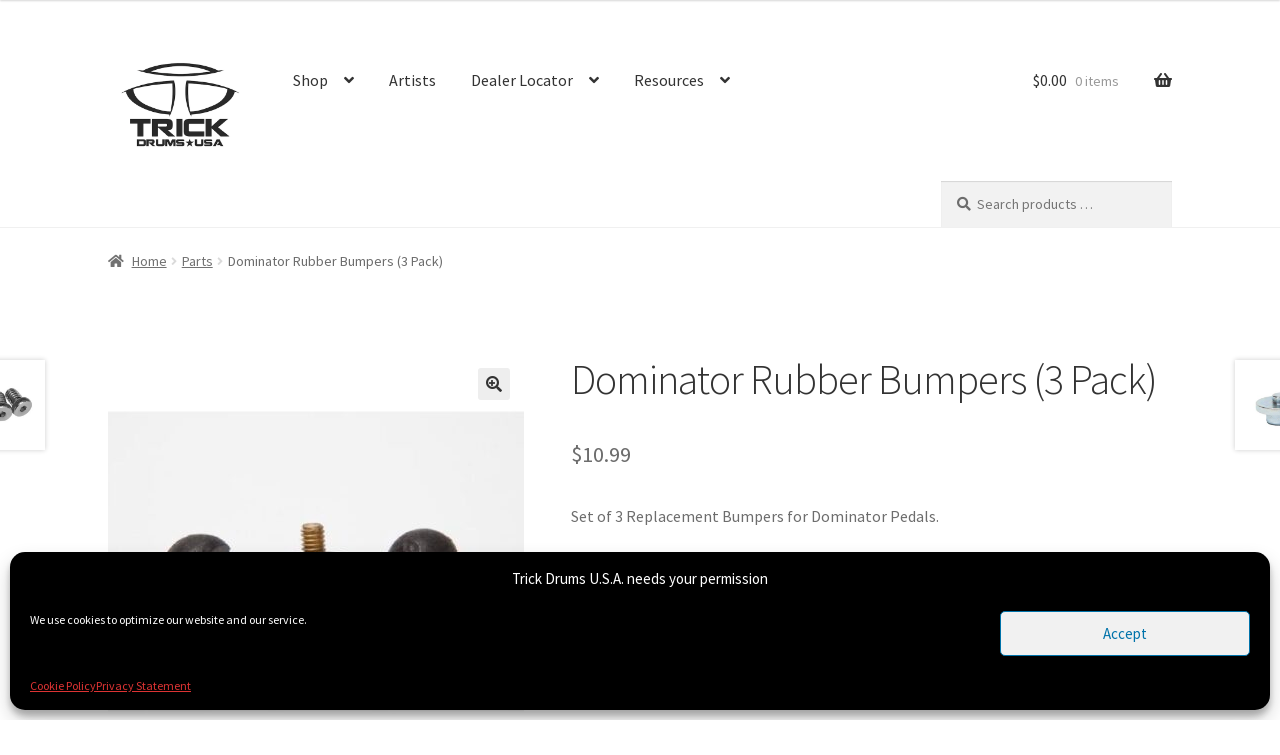

--- FILE ---
content_type: text/html; charset=UTF-8
request_url: https://trickdrums.com/product/dominator-rubber-bumpers-3-pack/
body_size: 19357
content:
<!doctype html>
<html lang="en">
<head>
<meta charset="UTF-8">
<meta name="viewport" content="width=device-width, initial-scale=1">
<link rel="profile" href="http://gmpg.org/xfn/11">
<link rel="pingback" href="https://trickdrums.com/xmlrpc.php">

<title>Dominator Rubber Bumpers (3 Pack) &#8211; Trick Drums U.S.A.</title>
<meta name='robots' content='max-image-preview:large' />
	<style>img:is([sizes="auto" i], [sizes^="auto," i]) { contain-intrinsic-size: 3000px 1500px }</style>
	<link rel='dns-prefetch' href='//fonts.googleapis.com' />
<link rel="alternate" type="application/rss+xml" title="Trick Drums U.S.A. &raquo; Feed" href="https://trickdrums.com/feed/" />
<link rel="alternate" type="application/rss+xml" title="Trick Drums U.S.A. &raquo; Comments Feed" href="https://trickdrums.com/comments/feed/" />
<script>
window._wpemojiSettings = {"baseUrl":"https:\/\/s.w.org\/images\/core\/emoji\/16.0.1\/72x72\/","ext":".png","svgUrl":"https:\/\/s.w.org\/images\/core\/emoji\/16.0.1\/svg\/","svgExt":".svg","source":{"concatemoji":"https:\/\/trickdrums.com\/wp-includes\/js\/wp-emoji-release.min.js?ver=6.8.3"}};
/*! This file is auto-generated */
!function(s,n){var o,i,e;function c(e){try{var t={supportTests:e,timestamp:(new Date).valueOf()};sessionStorage.setItem(o,JSON.stringify(t))}catch(e){}}function p(e,t,n){e.clearRect(0,0,e.canvas.width,e.canvas.height),e.fillText(t,0,0);var t=new Uint32Array(e.getImageData(0,0,e.canvas.width,e.canvas.height).data),a=(e.clearRect(0,0,e.canvas.width,e.canvas.height),e.fillText(n,0,0),new Uint32Array(e.getImageData(0,0,e.canvas.width,e.canvas.height).data));return t.every(function(e,t){return e===a[t]})}function u(e,t){e.clearRect(0,0,e.canvas.width,e.canvas.height),e.fillText(t,0,0);for(var n=e.getImageData(16,16,1,1),a=0;a<n.data.length;a++)if(0!==n.data[a])return!1;return!0}function f(e,t,n,a){switch(t){case"flag":return n(e,"\ud83c\udff3\ufe0f\u200d\u26a7\ufe0f","\ud83c\udff3\ufe0f\u200b\u26a7\ufe0f")?!1:!n(e,"\ud83c\udde8\ud83c\uddf6","\ud83c\udde8\u200b\ud83c\uddf6")&&!n(e,"\ud83c\udff4\udb40\udc67\udb40\udc62\udb40\udc65\udb40\udc6e\udb40\udc67\udb40\udc7f","\ud83c\udff4\u200b\udb40\udc67\u200b\udb40\udc62\u200b\udb40\udc65\u200b\udb40\udc6e\u200b\udb40\udc67\u200b\udb40\udc7f");case"emoji":return!a(e,"\ud83e\udedf")}return!1}function g(e,t,n,a){var r="undefined"!=typeof WorkerGlobalScope&&self instanceof WorkerGlobalScope?new OffscreenCanvas(300,150):s.createElement("canvas"),o=r.getContext("2d",{willReadFrequently:!0}),i=(o.textBaseline="top",o.font="600 32px Arial",{});return e.forEach(function(e){i[e]=t(o,e,n,a)}),i}function t(e){var t=s.createElement("script");t.src=e,t.defer=!0,s.head.appendChild(t)}"undefined"!=typeof Promise&&(o="wpEmojiSettingsSupports",i=["flag","emoji"],n.supports={everything:!0,everythingExceptFlag:!0},e=new Promise(function(e){s.addEventListener("DOMContentLoaded",e,{once:!0})}),new Promise(function(t){var n=function(){try{var e=JSON.parse(sessionStorage.getItem(o));if("object"==typeof e&&"number"==typeof e.timestamp&&(new Date).valueOf()<e.timestamp+604800&&"object"==typeof e.supportTests)return e.supportTests}catch(e){}return null}();if(!n){if("undefined"!=typeof Worker&&"undefined"!=typeof OffscreenCanvas&&"undefined"!=typeof URL&&URL.createObjectURL&&"undefined"!=typeof Blob)try{var e="postMessage("+g.toString()+"("+[JSON.stringify(i),f.toString(),p.toString(),u.toString()].join(",")+"));",a=new Blob([e],{type:"text/javascript"}),r=new Worker(URL.createObjectURL(a),{name:"wpTestEmojiSupports"});return void(r.onmessage=function(e){c(n=e.data),r.terminate(),t(n)})}catch(e){}c(n=g(i,f,p,u))}t(n)}).then(function(e){for(var t in e)n.supports[t]=e[t],n.supports.everything=n.supports.everything&&n.supports[t],"flag"!==t&&(n.supports.everythingExceptFlag=n.supports.everythingExceptFlag&&n.supports[t]);n.supports.everythingExceptFlag=n.supports.everythingExceptFlag&&!n.supports.flag,n.DOMReady=!1,n.readyCallback=function(){n.DOMReady=!0}}).then(function(){return e}).then(function(){var e;n.supports.everything||(n.readyCallback(),(e=n.source||{}).concatemoji?t(e.concatemoji):e.wpemoji&&e.twemoji&&(t(e.twemoji),t(e.wpemoji)))}))}((window,document),window._wpemojiSettings);
</script>
<link rel='stylesheet' id='wc-authorize-net-cim-credit-card-checkout-block-css' href='https://trickdrums.com/wp-content/plugins/woocommerce-gateway-authorize-net-cim/assets/css/blocks/wc-authorize-net-cim-checkout-block.css?ver=3.10.12' media='all' />
<link rel='stylesheet' id='wc-authorize-net-cim-echeck-checkout-block-css' href='https://trickdrums.com/wp-content/plugins/woocommerce-gateway-authorize-net-cim/assets/css/blocks/wc-authorize-net-cim-checkout-block.css?ver=3.10.12' media='all' />
<link rel='stylesheet' id='mgurt-style-frontend-css' href='https://trickdrums.com/wp-content/plugins/mgroadmaptimeline/assets/frontend.css?ver=6.8.3' media='all' />
<link rel='stylesheet' id='woo-conditional-shipping-blocks-style-css' href='https://trickdrums.com/wp-content/plugins/conditional-shipping-for-woocommerce/frontend/css/woo-conditional-shipping.css?ver=3.5.0.free' media='all' />
<style id='wp-emoji-styles-inline-css'>

	img.wp-smiley, img.emoji {
		display: inline !important;
		border: none !important;
		box-shadow: none !important;
		height: 1em !important;
		width: 1em !important;
		margin: 0 0.07em !important;
		vertical-align: -0.1em !important;
		background: none !important;
		padding: 0 !important;
	}
</style>
<link rel='stylesheet' id='wp-block-library-css' href='https://trickdrums.com/wp-includes/css/dist/block-library/style.min.css?ver=6.8.3' media='all' />
<style id='wp-block-library-theme-inline-css'>
.wp-block-audio :where(figcaption){color:#555;font-size:13px;text-align:center}.is-dark-theme .wp-block-audio :where(figcaption){color:#ffffffa6}.wp-block-audio{margin:0 0 1em}.wp-block-code{border:1px solid #ccc;border-radius:4px;font-family:Menlo,Consolas,monaco,monospace;padding:.8em 1em}.wp-block-embed :where(figcaption){color:#555;font-size:13px;text-align:center}.is-dark-theme .wp-block-embed :where(figcaption){color:#ffffffa6}.wp-block-embed{margin:0 0 1em}.blocks-gallery-caption{color:#555;font-size:13px;text-align:center}.is-dark-theme .blocks-gallery-caption{color:#ffffffa6}:root :where(.wp-block-image figcaption){color:#555;font-size:13px;text-align:center}.is-dark-theme :root :where(.wp-block-image figcaption){color:#ffffffa6}.wp-block-image{margin:0 0 1em}.wp-block-pullquote{border-bottom:4px solid;border-top:4px solid;color:currentColor;margin-bottom:1.75em}.wp-block-pullquote cite,.wp-block-pullquote footer,.wp-block-pullquote__citation{color:currentColor;font-size:.8125em;font-style:normal;text-transform:uppercase}.wp-block-quote{border-left:.25em solid;margin:0 0 1.75em;padding-left:1em}.wp-block-quote cite,.wp-block-quote footer{color:currentColor;font-size:.8125em;font-style:normal;position:relative}.wp-block-quote:where(.has-text-align-right){border-left:none;border-right:.25em solid;padding-left:0;padding-right:1em}.wp-block-quote:where(.has-text-align-center){border:none;padding-left:0}.wp-block-quote.is-large,.wp-block-quote.is-style-large,.wp-block-quote:where(.is-style-plain){border:none}.wp-block-search .wp-block-search__label{font-weight:700}.wp-block-search__button{border:1px solid #ccc;padding:.375em .625em}:where(.wp-block-group.has-background){padding:1.25em 2.375em}.wp-block-separator.has-css-opacity{opacity:.4}.wp-block-separator{border:none;border-bottom:2px solid;margin-left:auto;margin-right:auto}.wp-block-separator.has-alpha-channel-opacity{opacity:1}.wp-block-separator:not(.is-style-wide):not(.is-style-dots){width:100px}.wp-block-separator.has-background:not(.is-style-dots){border-bottom:none;height:1px}.wp-block-separator.has-background:not(.is-style-wide):not(.is-style-dots){height:2px}.wp-block-table{margin:0 0 1em}.wp-block-table td,.wp-block-table th{word-break:normal}.wp-block-table :where(figcaption){color:#555;font-size:13px;text-align:center}.is-dark-theme .wp-block-table :where(figcaption){color:#ffffffa6}.wp-block-video :where(figcaption){color:#555;font-size:13px;text-align:center}.is-dark-theme .wp-block-video :where(figcaption){color:#ffffffa6}.wp-block-video{margin:0 0 1em}:root :where(.wp-block-template-part.has-background){margin-bottom:0;margin-top:0;padding:1.25em 2.375em}
</style>
<style id='classic-theme-styles-inline-css'>
/*! This file is auto-generated */
.wp-block-button__link{color:#fff;background-color:#32373c;border-radius:9999px;box-shadow:none;text-decoration:none;padding:calc(.667em + 2px) calc(1.333em + 2px);font-size:1.125em}.wp-block-file__button{background:#32373c;color:#fff;text-decoration:none}
</style>
<link rel='stylesheet' id='selectize-css' href='https://trickdrums.com/wp-content/plugins/woocommerce-product-search/css/selectize/selectize.min.css?ver=6.6.0' media='all' />
<link rel='stylesheet' id='wps-price-slider-css' href='https://trickdrums.com/wp-content/plugins/woocommerce-product-search/css/price-slider.min.css?ver=6.6.0' media='all' />
<link rel='stylesheet' id='product-search-css' href='https://trickdrums.com/wp-content/plugins/woocommerce-product-search/css/product-search.min.css?ver=6.6.0' media='all' />
<link rel='stylesheet' id='storefront-gutenberg-blocks-css' href='https://trickdrums.com/wp-content/themes/storefront/assets/css/base/gutenberg-blocks.css?ver=4.6.1' media='all' />
<style id='storefront-gutenberg-blocks-inline-css'>

				.wp-block-button__link:not(.has-text-color) {
					color: #333333;
				}

				.wp-block-button__link:not(.has-text-color):hover,
				.wp-block-button__link:not(.has-text-color):focus,
				.wp-block-button__link:not(.has-text-color):active {
					color: #333333;
				}

				.wp-block-button__link:not(.has-background) {
					background-color: #eeeeee;
				}

				.wp-block-button__link:not(.has-background):hover,
				.wp-block-button__link:not(.has-background):focus,
				.wp-block-button__link:not(.has-background):active {
					border-color: #d5d5d5;
					background-color: #d5d5d5;
				}

				.wc-block-grid__products .wc-block-grid__product .wp-block-button__link {
					background-color: #eeeeee;
					border-color: #eeeeee;
					color: #333333;
				}

				.wp-block-quote footer,
				.wp-block-quote cite,
				.wp-block-quote__citation {
					color: #6d6d6d;
				}

				.wp-block-pullquote cite,
				.wp-block-pullquote footer,
				.wp-block-pullquote__citation {
					color: #6d6d6d;
				}

				.wp-block-image figcaption {
					color: #6d6d6d;
				}

				.wp-block-separator.is-style-dots::before {
					color: #333333;
				}

				.wp-block-file a.wp-block-file__button {
					color: #333333;
					background-color: #eeeeee;
					border-color: #eeeeee;
				}

				.wp-block-file a.wp-block-file__button:hover,
				.wp-block-file a.wp-block-file__button:focus,
				.wp-block-file a.wp-block-file__button:active {
					color: #333333;
					background-color: #d5d5d5;
				}

				.wp-block-code,
				.wp-block-preformatted pre {
					color: #6d6d6d;
				}

				.wp-block-table:not( .has-background ):not( .is-style-stripes ) tbody tr:nth-child(2n) td {
					background-color: #fdfdfd;
				}

				.wp-block-cover .wp-block-cover__inner-container h1:not(.has-text-color),
				.wp-block-cover .wp-block-cover__inner-container h2:not(.has-text-color),
				.wp-block-cover .wp-block-cover__inner-container h3:not(.has-text-color),
				.wp-block-cover .wp-block-cover__inner-container h4:not(.has-text-color),
				.wp-block-cover .wp-block-cover__inner-container h5:not(.has-text-color),
				.wp-block-cover .wp-block-cover__inner-container h6:not(.has-text-color) {
					color: #000000;
				}

				.wc-block-components-price-slider__range-input-progress,
				.rtl .wc-block-components-price-slider__range-input-progress {
					--range-color: #7f54b3;
				}

				/* Target only IE11 */
				@media all and (-ms-high-contrast: none), (-ms-high-contrast: active) {
					.wc-block-components-price-slider__range-input-progress {
						background: #7f54b3;
					}
				}

				.wc-block-components-button:not(.is-link) {
					background-color: #333333;
					color: #ffffff;
				}

				.wc-block-components-button:not(.is-link):hover,
				.wc-block-components-button:not(.is-link):focus,
				.wc-block-components-button:not(.is-link):active {
					background-color: #1a1a1a;
					color: #ffffff;
				}

				.wc-block-components-button:not(.is-link):disabled {
					background-color: #333333;
					color: #ffffff;
				}

				.wc-block-cart__submit-container {
					background-color: #ffffff;
				}

				.wc-block-cart__submit-container::before {
					color: rgba(220,220,220,0.5);
				}

				.wc-block-components-order-summary-item__quantity {
					background-color: #ffffff;
					border-color: #6d6d6d;
					box-shadow: 0 0 0 2px #ffffff;
					color: #6d6d6d;
				}
			
</style>
<style id='global-styles-inline-css'>
:root{--wp--preset--aspect-ratio--square: 1;--wp--preset--aspect-ratio--4-3: 4/3;--wp--preset--aspect-ratio--3-4: 3/4;--wp--preset--aspect-ratio--3-2: 3/2;--wp--preset--aspect-ratio--2-3: 2/3;--wp--preset--aspect-ratio--16-9: 16/9;--wp--preset--aspect-ratio--9-16: 9/16;--wp--preset--color--black: #000000;--wp--preset--color--cyan-bluish-gray: #abb8c3;--wp--preset--color--white: #ffffff;--wp--preset--color--pale-pink: #f78da7;--wp--preset--color--vivid-red: #cf2e2e;--wp--preset--color--luminous-vivid-orange: #ff6900;--wp--preset--color--luminous-vivid-amber: #fcb900;--wp--preset--color--light-green-cyan: #7bdcb5;--wp--preset--color--vivid-green-cyan: #00d084;--wp--preset--color--pale-cyan-blue: #8ed1fc;--wp--preset--color--vivid-cyan-blue: #0693e3;--wp--preset--color--vivid-purple: #9b51e0;--wp--preset--gradient--vivid-cyan-blue-to-vivid-purple: linear-gradient(135deg,rgba(6,147,227,1) 0%,rgb(155,81,224) 100%);--wp--preset--gradient--light-green-cyan-to-vivid-green-cyan: linear-gradient(135deg,rgb(122,220,180) 0%,rgb(0,208,130) 100%);--wp--preset--gradient--luminous-vivid-amber-to-luminous-vivid-orange: linear-gradient(135deg,rgba(252,185,0,1) 0%,rgba(255,105,0,1) 100%);--wp--preset--gradient--luminous-vivid-orange-to-vivid-red: linear-gradient(135deg,rgba(255,105,0,1) 0%,rgb(207,46,46) 100%);--wp--preset--gradient--very-light-gray-to-cyan-bluish-gray: linear-gradient(135deg,rgb(238,238,238) 0%,rgb(169,184,195) 100%);--wp--preset--gradient--cool-to-warm-spectrum: linear-gradient(135deg,rgb(74,234,220) 0%,rgb(151,120,209) 20%,rgb(207,42,186) 40%,rgb(238,44,130) 60%,rgb(251,105,98) 80%,rgb(254,248,76) 100%);--wp--preset--gradient--blush-light-purple: linear-gradient(135deg,rgb(255,206,236) 0%,rgb(152,150,240) 100%);--wp--preset--gradient--blush-bordeaux: linear-gradient(135deg,rgb(254,205,165) 0%,rgb(254,45,45) 50%,rgb(107,0,62) 100%);--wp--preset--gradient--luminous-dusk: linear-gradient(135deg,rgb(255,203,112) 0%,rgb(199,81,192) 50%,rgb(65,88,208) 100%);--wp--preset--gradient--pale-ocean: linear-gradient(135deg,rgb(255,245,203) 0%,rgb(182,227,212) 50%,rgb(51,167,181) 100%);--wp--preset--gradient--electric-grass: linear-gradient(135deg,rgb(202,248,128) 0%,rgb(113,206,126) 100%);--wp--preset--gradient--midnight: linear-gradient(135deg,rgb(2,3,129) 0%,rgb(40,116,252) 100%);--wp--preset--font-size--small: 14px;--wp--preset--font-size--medium: 23px;--wp--preset--font-size--large: 26px;--wp--preset--font-size--x-large: 42px;--wp--preset--font-size--normal: 16px;--wp--preset--font-size--huge: 37px;--wp--preset--spacing--20: 0.44rem;--wp--preset--spacing--30: 0.67rem;--wp--preset--spacing--40: 1rem;--wp--preset--spacing--50: 1.5rem;--wp--preset--spacing--60: 2.25rem;--wp--preset--spacing--70: 3.38rem;--wp--preset--spacing--80: 5.06rem;--wp--preset--shadow--natural: 6px 6px 9px rgba(0, 0, 0, 0.2);--wp--preset--shadow--deep: 12px 12px 50px rgba(0, 0, 0, 0.4);--wp--preset--shadow--sharp: 6px 6px 0px rgba(0, 0, 0, 0.2);--wp--preset--shadow--outlined: 6px 6px 0px -3px rgba(255, 255, 255, 1), 6px 6px rgba(0, 0, 0, 1);--wp--preset--shadow--crisp: 6px 6px 0px rgba(0, 0, 0, 1);}:root :where(.is-layout-flow) > :first-child{margin-block-start: 0;}:root :where(.is-layout-flow) > :last-child{margin-block-end: 0;}:root :where(.is-layout-flow) > *{margin-block-start: 24px;margin-block-end: 0;}:root :where(.is-layout-constrained) > :first-child{margin-block-start: 0;}:root :where(.is-layout-constrained) > :last-child{margin-block-end: 0;}:root :where(.is-layout-constrained) > *{margin-block-start: 24px;margin-block-end: 0;}:root :where(.is-layout-flex){gap: 24px;}:root :where(.is-layout-grid){gap: 24px;}body .is-layout-flex{display: flex;}.is-layout-flex{flex-wrap: wrap;align-items: center;}.is-layout-flex > :is(*, div){margin: 0;}body .is-layout-grid{display: grid;}.is-layout-grid > :is(*, div){margin: 0;}.has-black-color{color: var(--wp--preset--color--black) !important;}.has-cyan-bluish-gray-color{color: var(--wp--preset--color--cyan-bluish-gray) !important;}.has-white-color{color: var(--wp--preset--color--white) !important;}.has-pale-pink-color{color: var(--wp--preset--color--pale-pink) !important;}.has-vivid-red-color{color: var(--wp--preset--color--vivid-red) !important;}.has-luminous-vivid-orange-color{color: var(--wp--preset--color--luminous-vivid-orange) !important;}.has-luminous-vivid-amber-color{color: var(--wp--preset--color--luminous-vivid-amber) !important;}.has-light-green-cyan-color{color: var(--wp--preset--color--light-green-cyan) !important;}.has-vivid-green-cyan-color{color: var(--wp--preset--color--vivid-green-cyan) !important;}.has-pale-cyan-blue-color{color: var(--wp--preset--color--pale-cyan-blue) !important;}.has-vivid-cyan-blue-color{color: var(--wp--preset--color--vivid-cyan-blue) !important;}.has-vivid-purple-color{color: var(--wp--preset--color--vivid-purple) !important;}.has-black-background-color{background-color: var(--wp--preset--color--black) !important;}.has-cyan-bluish-gray-background-color{background-color: var(--wp--preset--color--cyan-bluish-gray) !important;}.has-white-background-color{background-color: var(--wp--preset--color--white) !important;}.has-pale-pink-background-color{background-color: var(--wp--preset--color--pale-pink) !important;}.has-vivid-red-background-color{background-color: var(--wp--preset--color--vivid-red) !important;}.has-luminous-vivid-orange-background-color{background-color: var(--wp--preset--color--luminous-vivid-orange) !important;}.has-luminous-vivid-amber-background-color{background-color: var(--wp--preset--color--luminous-vivid-amber) !important;}.has-light-green-cyan-background-color{background-color: var(--wp--preset--color--light-green-cyan) !important;}.has-vivid-green-cyan-background-color{background-color: var(--wp--preset--color--vivid-green-cyan) !important;}.has-pale-cyan-blue-background-color{background-color: var(--wp--preset--color--pale-cyan-blue) !important;}.has-vivid-cyan-blue-background-color{background-color: var(--wp--preset--color--vivid-cyan-blue) !important;}.has-vivid-purple-background-color{background-color: var(--wp--preset--color--vivid-purple) !important;}.has-black-border-color{border-color: var(--wp--preset--color--black) !important;}.has-cyan-bluish-gray-border-color{border-color: var(--wp--preset--color--cyan-bluish-gray) !important;}.has-white-border-color{border-color: var(--wp--preset--color--white) !important;}.has-pale-pink-border-color{border-color: var(--wp--preset--color--pale-pink) !important;}.has-vivid-red-border-color{border-color: var(--wp--preset--color--vivid-red) !important;}.has-luminous-vivid-orange-border-color{border-color: var(--wp--preset--color--luminous-vivid-orange) !important;}.has-luminous-vivid-amber-border-color{border-color: var(--wp--preset--color--luminous-vivid-amber) !important;}.has-light-green-cyan-border-color{border-color: var(--wp--preset--color--light-green-cyan) !important;}.has-vivid-green-cyan-border-color{border-color: var(--wp--preset--color--vivid-green-cyan) !important;}.has-pale-cyan-blue-border-color{border-color: var(--wp--preset--color--pale-cyan-blue) !important;}.has-vivid-cyan-blue-border-color{border-color: var(--wp--preset--color--vivid-cyan-blue) !important;}.has-vivid-purple-border-color{border-color: var(--wp--preset--color--vivid-purple) !important;}.has-vivid-cyan-blue-to-vivid-purple-gradient-background{background: var(--wp--preset--gradient--vivid-cyan-blue-to-vivid-purple) !important;}.has-light-green-cyan-to-vivid-green-cyan-gradient-background{background: var(--wp--preset--gradient--light-green-cyan-to-vivid-green-cyan) !important;}.has-luminous-vivid-amber-to-luminous-vivid-orange-gradient-background{background: var(--wp--preset--gradient--luminous-vivid-amber-to-luminous-vivid-orange) !important;}.has-luminous-vivid-orange-to-vivid-red-gradient-background{background: var(--wp--preset--gradient--luminous-vivid-orange-to-vivid-red) !important;}.has-very-light-gray-to-cyan-bluish-gray-gradient-background{background: var(--wp--preset--gradient--very-light-gray-to-cyan-bluish-gray) !important;}.has-cool-to-warm-spectrum-gradient-background{background: var(--wp--preset--gradient--cool-to-warm-spectrum) !important;}.has-blush-light-purple-gradient-background{background: var(--wp--preset--gradient--blush-light-purple) !important;}.has-blush-bordeaux-gradient-background{background: var(--wp--preset--gradient--blush-bordeaux) !important;}.has-luminous-dusk-gradient-background{background: var(--wp--preset--gradient--luminous-dusk) !important;}.has-pale-ocean-gradient-background{background: var(--wp--preset--gradient--pale-ocean) !important;}.has-electric-grass-gradient-background{background: var(--wp--preset--gradient--electric-grass) !important;}.has-midnight-gradient-background{background: var(--wp--preset--gradient--midnight) !important;}.has-small-font-size{font-size: var(--wp--preset--font-size--small) !important;}.has-medium-font-size{font-size: var(--wp--preset--font-size--medium) !important;}.has-large-font-size{font-size: var(--wp--preset--font-size--large) !important;}.has-x-large-font-size{font-size: var(--wp--preset--font-size--x-large) !important;}
:root :where(.wp-block-pullquote){font-size: 1.5em;line-height: 1.6;}
</style>
<link rel='stylesheet' id='awsm-team-css-css' href='https://trickdrums.com/wp-content/plugins/awsm-team-pro/css/team.min.css?ver=1.10.0' media='all' />
<link rel='stylesheet' id='photoswipe-css' href='https://trickdrums.com/wp-content/plugins/woocommerce/assets/css/photoswipe/photoswipe.min.css?ver=9.9.5' media='all' />
<link rel='stylesheet' id='photoswipe-default-skin-css' href='https://trickdrums.com/wp-content/plugins/woocommerce/assets/css/photoswipe/default-skin/default-skin.min.css?ver=9.9.5' media='all' />
<style id='woocommerce-inline-inline-css'>
.woocommerce form .form-row .required { visibility: visible; }
</style>
<link rel='stylesheet' id='wpsl-styles-css' href='https://trickdrums.com/wp-content/plugins/wp-store-locator/css/styles.min.css?ver=2.2.260' media='all' />
<link rel='stylesheet' id='cmplz-general-css' href='https://trickdrums.com/wp-content/plugins/complianz-gdpr-premium/assets/css/cookieblocker.min.css?ver=1750974345' media='all' />
<link rel='stylesheet' id='woo_conditional_shipping_css-css' href='https://trickdrums.com/wp-content/plugins/conditional-shipping-for-woocommerce/includes/frontend/../../frontend/css/woo-conditional-shipping.css?ver=3.5.0.free' media='all' />
<link rel='stylesheet' id='wps-storefront-css' href='https://trickdrums.com/wp-content/plugins/woocommerce-product-search/css/storefront.min.css?ver=6.6.0' media='all' />
<link rel='stylesheet' id='brands-styles-css' href='https://trickdrums.com/wp-content/plugins/woocommerce/assets/css/brands.css?ver=9.9.5' media='all' />
<link rel='stylesheet' id='storefront-style-css' href='https://trickdrums.com/wp-content/themes/storefront/style.css?ver=4.6.1' media='all' />
<style id='storefront-style-inline-css'>

			.main-navigation ul li a,
			.site-title a,
			ul.menu li a,
			.site-branding h1 a,
			button.menu-toggle,
			button.menu-toggle:hover,
			.handheld-navigation .dropdown-toggle {
				color: #333333;
			}

			button.menu-toggle,
			button.menu-toggle:hover {
				border-color: #333333;
			}

			.main-navigation ul li a:hover,
			.main-navigation ul li:hover > a,
			.site-title a:hover,
			.site-header ul.menu li.current-menu-item > a {
				color: #747474;
			}

			table:not( .has-background ) th {
				background-color: #f8f8f8;
			}

			table:not( .has-background ) tbody td {
				background-color: #fdfdfd;
			}

			table:not( .has-background ) tbody tr:nth-child(2n) td,
			fieldset,
			fieldset legend {
				background-color: #fbfbfb;
			}

			.site-header,
			.secondary-navigation ul ul,
			.main-navigation ul.menu > li.menu-item-has-children:after,
			.secondary-navigation ul.menu ul,
			.storefront-handheld-footer-bar,
			.storefront-handheld-footer-bar ul li > a,
			.storefront-handheld-footer-bar ul li.search .site-search,
			button.menu-toggle,
			button.menu-toggle:hover {
				background-color: #ffffff;
			}

			p.site-description,
			.site-header,
			.storefront-handheld-footer-bar {
				color: #404040;
			}

			button.menu-toggle:after,
			button.menu-toggle:before,
			button.menu-toggle span:before {
				background-color: #333333;
			}

			h1, h2, h3, h4, h5, h6, .wc-block-grid__product-title {
				color: #333333;
			}

			.widget h1 {
				border-bottom-color: #333333;
			}

			body,
			.secondary-navigation a {
				color: #6d6d6d;
			}

			.widget-area .widget a,
			.hentry .entry-header .posted-on a,
			.hentry .entry-header .post-author a,
			.hentry .entry-header .post-comments a,
			.hentry .entry-header .byline a {
				color: #727272;
			}

			a {
				color: #7f54b3;
			}

			a:focus,
			button:focus,
			.button.alt:focus,
			input:focus,
			textarea:focus,
			input[type="button"]:focus,
			input[type="reset"]:focus,
			input[type="submit"]:focus,
			input[type="email"]:focus,
			input[type="tel"]:focus,
			input[type="url"]:focus,
			input[type="password"]:focus,
			input[type="search"]:focus {
				outline-color: #7f54b3;
			}

			button, input[type="button"], input[type="reset"], input[type="submit"], .button, .widget a.button {
				background-color: #eeeeee;
				border-color: #eeeeee;
				color: #333333;
			}

			button:hover, input[type="button"]:hover, input[type="reset"]:hover, input[type="submit"]:hover, .button:hover, .widget a.button:hover {
				background-color: #d5d5d5;
				border-color: #d5d5d5;
				color: #333333;
			}

			button.alt, input[type="button"].alt, input[type="reset"].alt, input[type="submit"].alt, .button.alt, .widget-area .widget a.button.alt {
				background-color: #333333;
				border-color: #333333;
				color: #ffffff;
			}

			button.alt:hover, input[type="button"].alt:hover, input[type="reset"].alt:hover, input[type="submit"].alt:hover, .button.alt:hover, .widget-area .widget a.button.alt:hover {
				background-color: #1a1a1a;
				border-color: #1a1a1a;
				color: #ffffff;
			}

			.pagination .page-numbers li .page-numbers.current {
				background-color: #e6e6e6;
				color: #636363;
			}

			#comments .comment-list .comment-content .comment-text {
				background-color: #f8f8f8;
			}

			.site-footer {
				background-color: #f0f0f0;
				color: #6d6d6d;
			}

			.site-footer a:not(.button):not(.components-button) {
				color: #333333;
			}

			.site-footer .storefront-handheld-footer-bar a:not(.button):not(.components-button) {
				color: #333333;
			}

			.site-footer h1, .site-footer h2, .site-footer h3, .site-footer h4, .site-footer h5, .site-footer h6, .site-footer .widget .widget-title, .site-footer .widget .widgettitle {
				color: #333333;
			}

			.page-template-template-homepage.has-post-thumbnail .type-page.has-post-thumbnail .entry-title {
				color: #000000;
			}

			.page-template-template-homepage.has-post-thumbnail .type-page.has-post-thumbnail .entry-content {
				color: #000000;
			}

			@media screen and ( min-width: 768px ) {
				.secondary-navigation ul.menu a:hover {
					color: #595959;
				}

				.secondary-navigation ul.menu a {
					color: #404040;
				}

				.main-navigation ul.menu ul.sub-menu,
				.main-navigation ul.nav-menu ul.children {
					background-color: #f0f0f0;
				}

				.site-header {
					border-bottom-color: #f0f0f0;
				}
			}

				.sp-fixed-width .site {
					background-color:#ffffff;
				}
			

				.checkout-slides .sp-checkout-control-nav li a:after {
					background-color:#ffffff;
					border: 4px solid #d7d7d7;
				}

				.checkout-slides .sp-checkout-control-nav li:nth-child(2) a.flex-active:after {
					border: 4px solid #d7d7d7;
				}

				.checkout-slides .sp-checkout-control-nav li a:before,
				.checkout-slides .sp-checkout-control-nav li:nth-child(2) a.flex-active:before  {
					background-color:#d7d7d7;
				}

				.checkout-slides .sp-checkout-control-nav li:nth-child(2) a:before {
					background-color:#ebebeb;
				}

				.checkout-slides .sp-checkout-control-nav li:nth-child(2) a:after {
					border: 4px solid #ebebeb;
				}
			
</style>
<link rel='stylesheet' id='storefront-icons-css' href='https://trickdrums.com/wp-content/themes/storefront/assets/css/base/icons.css?ver=4.6.1' media='all' />
<link rel='stylesheet' id='storefront-fonts-css' href='https://fonts.googleapis.com/css?family=Source+Sans+Pro%3A400%2C300%2C300italic%2C400italic%2C600%2C700%2C900&#038;subset=latin%2Clatin-ext&#038;ver=4.6.1' media='all' />
<link rel='stylesheet' id='sv-wc-payment-gateway-payment-form-v5_15_10-css' href='https://trickdrums.com/wp-content/plugins/woocommerce-gateway-authorize-net-cim/vendor/skyverge/wc-plugin-framework/woocommerce/payment-gateway/assets/css/frontend/sv-wc-payment-gateway-payment-form.min.css?ver=5.15.10' media='all' />
<link rel='stylesheet' id='storefront-woocommerce-style-css' href='https://trickdrums.com/wp-content/themes/storefront/assets/css/woocommerce/woocommerce.css?ver=4.6.1' media='all' />
<style id='storefront-woocommerce-style-inline-css'>
@font-face {
				font-family: star;
				src: url(https://trickdrums.com/wp-content/plugins/woocommerce/assets/fonts/star.eot);
				src:
					url(https://trickdrums.com/wp-content/plugins/woocommerce/assets/fonts/star.eot?#iefix) format("embedded-opentype"),
					url(https://trickdrums.com/wp-content/plugins/woocommerce/assets/fonts/star.woff) format("woff"),
					url(https://trickdrums.com/wp-content/plugins/woocommerce/assets/fonts/star.ttf) format("truetype"),
					url(https://trickdrums.com/wp-content/plugins/woocommerce/assets/fonts/star.svg#star) format("svg");
				font-weight: 400;
				font-style: normal;
			}
			@font-face {
				font-family: WooCommerce;
				src: url(https://trickdrums.com/wp-content/plugins/woocommerce/assets/fonts/WooCommerce.eot);
				src:
					url(https://trickdrums.com/wp-content/plugins/woocommerce/assets/fonts/WooCommerce.eot?#iefix) format("embedded-opentype"),
					url(https://trickdrums.com/wp-content/plugins/woocommerce/assets/fonts/WooCommerce.woff) format("woff"),
					url(https://trickdrums.com/wp-content/plugins/woocommerce/assets/fonts/WooCommerce.ttf) format("truetype"),
					url(https://trickdrums.com/wp-content/plugins/woocommerce/assets/fonts/WooCommerce.svg#WooCommerce) format("svg");
				font-weight: 400;
				font-style: normal;
			}

			a.cart-contents,
			.site-header-cart .widget_shopping_cart a {
				color: #333333;
			}

			a.cart-contents:hover,
			.site-header-cart .widget_shopping_cart a:hover,
			.site-header-cart:hover > li > a {
				color: #747474;
			}

			table.cart td.product-remove,
			table.cart td.actions {
				border-top-color: #ffffff;
			}

			.storefront-handheld-footer-bar ul li.cart .count {
				background-color: #333333;
				color: #ffffff;
				border-color: #ffffff;
			}

			.woocommerce-tabs ul.tabs li.active a,
			ul.products li.product .price,
			.onsale,
			.wc-block-grid__product-onsale,
			.widget_search form:before,
			.widget_product_search form:before {
				color: #6d6d6d;
			}

			.woocommerce-breadcrumb a,
			a.woocommerce-review-link,
			.product_meta a {
				color: #727272;
			}

			.wc-block-grid__product-onsale,
			.onsale {
				border-color: #6d6d6d;
			}

			.star-rating span:before,
			.quantity .plus, .quantity .minus,
			p.stars a:hover:after,
			p.stars a:after,
			.star-rating span:before,
			#payment .payment_methods li input[type=radio]:first-child:checked+label:before {
				color: #7f54b3;
			}

			.widget_price_filter .ui-slider .ui-slider-range,
			.widget_price_filter .ui-slider .ui-slider-handle {
				background-color: #7f54b3;
			}

			.order_details {
				background-color: #f8f8f8;
			}

			.order_details > li {
				border-bottom: 1px dotted #e3e3e3;
			}

			.order_details:before,
			.order_details:after {
				background: -webkit-linear-gradient(transparent 0,transparent 0),-webkit-linear-gradient(135deg,#f8f8f8 33.33%,transparent 33.33%),-webkit-linear-gradient(45deg,#f8f8f8 33.33%,transparent 33.33%)
			}

			#order_review {
				background-color: #ffffff;
			}

			#payment .payment_methods > li .payment_box,
			#payment .place-order {
				background-color: #fafafa;
			}

			#payment .payment_methods > li:not(.woocommerce-notice) {
				background-color: #f5f5f5;
			}

			#payment .payment_methods > li:not(.woocommerce-notice):hover {
				background-color: #f0f0f0;
			}

			.woocommerce-pagination .page-numbers li .page-numbers.current {
				background-color: #e6e6e6;
				color: #636363;
			}

			.wc-block-grid__product-onsale,
			.onsale,
			.woocommerce-pagination .page-numbers li .page-numbers:not(.current) {
				color: #6d6d6d;
			}

			p.stars a:before,
			p.stars a:hover~a:before,
			p.stars.selected a.active~a:before {
				color: #6d6d6d;
			}

			p.stars.selected a.active:before,
			p.stars:hover a:before,
			p.stars.selected a:not(.active):before,
			p.stars.selected a.active:before {
				color: #7f54b3;
			}

			.single-product div.product .woocommerce-product-gallery .woocommerce-product-gallery__trigger {
				background-color: #eeeeee;
				color: #333333;
			}

			.single-product div.product .woocommerce-product-gallery .woocommerce-product-gallery__trigger:hover {
				background-color: #d5d5d5;
				border-color: #d5d5d5;
				color: #333333;
			}

			.button.added_to_cart:focus,
			.button.wc-forward:focus {
				outline-color: #7f54b3;
			}

			.added_to_cart,
			.site-header-cart .widget_shopping_cart a.button,
			.wc-block-grid__products .wc-block-grid__product .wp-block-button__link {
				background-color: #eeeeee;
				border-color: #eeeeee;
				color: #333333;
			}

			.added_to_cart:hover,
			.site-header-cart .widget_shopping_cart a.button:hover,
			.wc-block-grid__products .wc-block-grid__product .wp-block-button__link:hover {
				background-color: #d5d5d5;
				border-color: #d5d5d5;
				color: #333333;
			}

			.added_to_cart.alt, .added_to_cart, .widget a.button.checkout {
				background-color: #333333;
				border-color: #333333;
				color: #ffffff;
			}

			.added_to_cart.alt:hover, .added_to_cart:hover, .widget a.button.checkout:hover {
				background-color: #1a1a1a;
				border-color: #1a1a1a;
				color: #ffffff;
			}

			.button.loading {
				color: #eeeeee;
			}

			.button.loading:hover {
				background-color: #eeeeee;
			}

			.button.loading:after {
				color: #333333;
			}

			@media screen and ( min-width: 768px ) {
				.site-header-cart .widget_shopping_cart,
				.site-header .product_list_widget li .quantity {
					color: #404040;
				}

				.site-header-cart .widget_shopping_cart .buttons,
				.site-header-cart .widget_shopping_cart .total {
					background-color: #f5f5f5;
				}

				.site-header-cart .widget_shopping_cart {
					background-color: #f0f0f0;
				}
			}
				.storefront-product-pagination a {
					color: #6d6d6d;
					background-color: #ffffff;
				}
				.storefront-sticky-add-to-cart {
					color: #6d6d6d;
					background-color: #ffffff;
				}

				.storefront-sticky-add-to-cart a:not(.button) {
					color: #333333;
				}

				.woocommerce-message {
					background-color: #0f834d !important;
					color: #ffffff !important;
				}

				.woocommerce-message a,
				.woocommerce-message a:hover,
				.woocommerce-message .button,
				.woocommerce-message .button:hover {
					color: #ffffff !important;
				}

				.woocommerce-info {
					background-color: #3D9CD2 !important;
					color: #ffffff !important;
				}

				.woocommerce-info a,
				.woocommerce-info a:hover,
				.woocommerce-info .button,
				.woocommerce-info .button:hover {
					color: #ffffff !important;
				}

				.woocommerce-error {
					background-color: #e2401c !important;
					color: #ffffff !important;
				}

				.woocommerce-error a,
				.woocommerce-error a:hover,
				.woocommerce-error .button,
				.woocommerce-error .button:hover {
					color: #ffffff !important;
				}

			

				.star-rating span:before,
				.star-rating:before {
					color: #FFA200 !important;
				}

				.star-rating:before {
					opacity: 0.25 !important;
				}
			
</style>
<link rel='stylesheet' id='storefront-woocommerce-brands-style-css' href='https://trickdrums.com/wp-content/themes/storefront/assets/css/woocommerce/extensions/brands.css?ver=4.6.1' media='all' />
<link rel='stylesheet' id='sp-header-frontend-css' href='https://trickdrums.com/wp-content/plugins/storefront-powerpack/includes/customizer/header/assets/css/sp-header-frontend.css?ver=1.6.3' media='all' />
<link rel='stylesheet' id='sp-styles-css' href='https://trickdrums.com/wp-content/plugins/storefront-powerpack/assets/css/style.css?ver=1.6.3' media='all' />
<!--n2css--><!--n2js--><script src="https://trickdrums.com/wp-includes/js/jquery/jquery.min.js?ver=3.7.1" id="jquery-core-js"></script>
<script src="https://trickdrums.com/wp-includes/js/jquery/jquery-migrate.min.js?ver=3.4.1" id="jquery-migrate-js"></script>
<script id="mypost_cart_checkout_debug_logs-js-extra">
var mypost_cart_checkout = {"ajax_url":"https:\/\/trickdrums.com\/wp-admin\/admin-ajax.php","nonce":"4e7a275f59"};
</script>
<script src="https://trickdrums.com/wp-content/plugins/easypost-woocommerce-shipping-2/resources/js/easypost_cart_checkout_script.js?ver=9.9.5" id="mypost_cart_checkout_debug_logs-js"></script>
<script src="https://trickdrums.com/wp-content/plugins/woocommerce/assets/js/zoom/jquery.zoom.min.js?ver=1.7.21-wc.9.9.5" id="zoom-js" defer data-wp-strategy="defer"></script>
<script src="https://trickdrums.com/wp-content/plugins/woocommerce/assets/js/flexslider/jquery.flexslider.min.js?ver=2.7.2-wc.9.9.5" id="flexslider-js" defer data-wp-strategy="defer"></script>
<script src="https://trickdrums.com/wp-content/plugins/woocommerce/assets/js/photoswipe/photoswipe.min.js?ver=4.1.1-wc.9.9.5" id="photoswipe-js" defer data-wp-strategy="defer"></script>
<script src="https://trickdrums.com/wp-content/plugins/woocommerce/assets/js/photoswipe/photoswipe-ui-default.min.js?ver=4.1.1-wc.9.9.5" id="photoswipe-ui-default-js" defer data-wp-strategy="defer"></script>
<script id="wc-single-product-js-extra">
var wc_single_product_params = {"i18n_required_rating_text":"Please select a rating","i18n_rating_options":["1 of 5 stars","2 of 5 stars","3 of 5 stars","4 of 5 stars","5 of 5 stars"],"i18n_product_gallery_trigger_text":"View full-screen image gallery","review_rating_required":"yes","flexslider":{"rtl":false,"animation":"slide","smoothHeight":true,"directionNav":false,"controlNav":"thumbnails","slideshow":false,"animationSpeed":500,"animationLoop":false,"allowOneSlide":false},"zoom_enabled":"1","zoom_options":[],"photoswipe_enabled":"1","photoswipe_options":{"shareEl":false,"closeOnScroll":false,"history":false,"hideAnimationDuration":0,"showAnimationDuration":0},"flexslider_enabled":"1"};
</script>
<script src="https://trickdrums.com/wp-content/plugins/woocommerce/assets/js/frontend/single-product.min.js?ver=9.9.5" id="wc-single-product-js" defer data-wp-strategy="defer"></script>
<script src="https://trickdrums.com/wp-content/plugins/woocommerce/assets/js/jquery-blockui/jquery.blockUI.min.js?ver=2.7.0-wc.9.9.5" id="jquery-blockui-js" defer data-wp-strategy="defer"></script>
<script src="https://trickdrums.com/wp-content/plugins/woocommerce/assets/js/js-cookie/js.cookie.min.js?ver=2.1.4-wc.9.9.5" id="js-cookie-js" defer data-wp-strategy="defer"></script>
<script id="woocommerce-js-extra">
var woocommerce_params = {"ajax_url":"\/wp-admin\/admin-ajax.php","wc_ajax_url":"\/?wc-ajax=%%endpoint%%","i18n_password_show":"Show password","i18n_password_hide":"Hide password"};
</script>
<script src="https://trickdrums.com/wp-content/plugins/woocommerce/assets/js/frontend/woocommerce.min.js?ver=9.9.5" id="woocommerce-js" defer data-wp-strategy="defer"></script>
<script id="woo-conditional-shipping-js-js-extra">
var conditional_shipping_settings = {"trigger_fields":[]};
</script>
<script src="https://trickdrums.com/wp-content/plugins/conditional-shipping-for-woocommerce/includes/frontend/../../frontend/js/woo-conditional-shipping.js?ver=3.5.0.free" id="woo-conditional-shipping-js-js"></script>
<script id="wc-cart-fragments-js-extra">
var wc_cart_fragments_params = {"ajax_url":"\/wp-admin\/admin-ajax.php","wc_ajax_url":"\/?wc-ajax=%%endpoint%%","cart_hash_key":"wc_cart_hash_bd613c1840133fa60159a4e35ca3e2ba","fragment_name":"wc_fragments_bd613c1840133fa60159a4e35ca3e2ba","request_timeout":"5000"};
</script>
<script src="https://trickdrums.com/wp-content/plugins/woocommerce/assets/js/frontend/cart-fragments.min.js?ver=9.9.5" id="wc-cart-fragments-js" defer data-wp-strategy="defer"></script>
<script></script><link rel="https://api.w.org/" href="https://trickdrums.com/wp-json/" /><link rel="alternate" title="JSON" type="application/json" href="https://trickdrums.com/wp-json/wp/v2/product/333" /><link rel="EditURI" type="application/rsd+xml" title="RSD" href="https://trickdrums.com/xmlrpc.php?rsd" />
<meta name="generator" content="WordPress 6.8.3" />
<meta name="generator" content="WooCommerce 9.9.5" />
<link rel="canonical" href="https://trickdrums.com/product/dominator-rubber-bumpers-3-pack/" />
<link rel='shortlink' href='https://trickdrums.com/?p=333' />
<link rel="alternate" title="oEmbed (JSON)" type="application/json+oembed" href="https://trickdrums.com/wp-json/oembed/1.0/embed?url=https%3A%2F%2Ftrickdrums.com%2Fproduct%2Fdominator-rubber-bumpers-3-pack%2F" />
<link rel="alternate" title="oEmbed (XML)" type="text/xml+oembed" href="https://trickdrums.com/wp-json/oembed/1.0/embed?url=https%3A%2F%2Ftrickdrums.com%2Fproduct%2Fdominator-rubber-bumpers-3-pack%2F&#038;format=xml" />
			<style>.cmplz-hidden {
					display: none !important;
				}</style>	<noscript><style>.woocommerce-product-gallery{ opacity: 1 !important; }</style></noscript>
	<meta name="generator" content="Powered by WPBakery Page Builder - drag and drop page builder for WordPress."/>
<link rel="icon" href="https://trickdrums.com/wp-content/uploads/2021/03/cropped-27755-n6ey-kkht-tvrp-krer-menz-img-1060-2d937ac8-e-32x32.jpg" sizes="32x32" />
<link rel="icon" href="https://trickdrums.com/wp-content/uploads/2021/03/cropped-27755-n6ey-kkht-tvrp-krer-menz-img-1060-2d937ac8-e-192x192.jpg" sizes="192x192" />
<link rel="apple-touch-icon" href="https://trickdrums.com/wp-content/uploads/2021/03/cropped-27755-n6ey-kkht-tvrp-krer-menz-img-1060-2d937ac8-e-180x180.jpg" />
<meta name="msapplication-TileImage" content="https://trickdrums.com/wp-content/uploads/2021/03/cropped-27755-n6ey-kkht-tvrp-krer-menz-img-1060-2d937ac8-e-270x270.jpg" />
<noscript><style> .wpb_animate_when_almost_visible { opacity: 1; }</style></noscript></head>

<body class="wp-singular product-template-default single single-product postid-333 wp-custom-logo wp-embed-responsive wp-theme-storefront theme-storefront woocommerce woocommerce-page woocommerce-no-js storefront-full-width-content storefront-secondary-navigation storefront-align-wide right-sidebar woocommerce-active sp-header-active sp-shop-alignment-center wpb-js-composer js-comp-ver-8.5 vc_responsive">



<div id="page" class="hfeed site">
	
	<header id="masthead" class="site-header" role="banner" style="">

		<div class="col-full"><div class="sp-header-row"><div class="sp-header-span-2">		<div class="site-branding">
			<a href="https://trickdrums.com/" class="custom-logo-link" rel="home"><img width="470" height="470" src="https://trickdrums.com/wp-content/uploads/2021/03/tricklogo_2020.png" class="custom-logo" alt="Trick Drums U.S.A." decoding="async" fetchpriority="high" srcset="https://trickdrums.com/wp-content/uploads/2021/03/tricklogo_2020.png 470w, https://trickdrums.com/wp-content/uploads/2021/03/tricklogo_2020-324x324.png 324w, https://trickdrums.com/wp-content/uploads/2021/03/tricklogo_2020-100x100.png 100w, https://trickdrums.com/wp-content/uploads/2021/03/tricklogo_2020-416x416.png 416w, https://trickdrums.com/wp-content/uploads/2021/03/tricklogo_2020-300x300.png 300w, https://trickdrums.com/wp-content/uploads/2021/03/tricklogo_2020-150x150.png 150w" sizes="(max-width: 470px) 100vw, 470px" /></a>		</div>
		</div><div class="sp-header-span-8">		<nav id="site-navigation" class="main-navigation" role="navigation" aria-label="Primary Navigation">
		<button id="site-navigation-menu-toggle" class="menu-toggle" aria-controls="site-navigation" aria-expanded="false"><span>Menu</span></button>
			<div class="primary-navigation"><ul id="menu-main" class="menu"><li id="menu-item-521" class="menu-item menu-item-type-post_type menu-item-object-page menu-item-has-children current_page_parent menu-item-521"><a href="https://trickdrums.com/shop/">Shop</a>
<ul class="sub-menu">
	<li id="menu-item-18643" class="menu-item menu-item-type-custom menu-item-object-custom menu-item-18643"><a href="https://trickdrums.com/product-category/drive-shafts/">Drive Shafts</a></li>
	<li id="menu-item-17145" class="menu-item menu-item-type-taxonomy menu-item-object-product_cat menu-item-17145"><a href="https://trickdrums.com/product-category/pedals/">Pedals</a></li>
	<li id="menu-item-17142" class="menu-item menu-item-type-taxonomy menu-item-object-product_cat menu-item-17142"><a href="https://trickdrums.com/product-category/snare-drums/">Snare Drums</a></li>
	<li id="menu-item-17143" class="menu-item menu-item-type-taxonomy menu-item-object-product_cat menu-item-17143"><a href="https://trickdrums.com/product-category/throw-offs/">Throw Offs</a></li>
	<li id="menu-item-17144" class="menu-item menu-item-type-taxonomy menu-item-object-product_cat menu-item-17144"><a href="https://trickdrums.com/product-category/hi-hat-stands/">Hi Hat Stands</a></li>
	<li id="menu-item-17149" class="menu-item menu-item-type-taxonomy menu-item-object-product_cat current-product-ancestor current-menu-parent current-product-parent menu-item-17149"><a href="https://trickdrums.com/product-category/parts/">Parts</a></li>
	<li id="menu-item-518" class="menu-item menu-item-type-post_type menu-item-object-page menu-item-518"><a href="https://trickdrums.com/cart/">Cart</a></li>
	<li id="menu-item-519" class="menu-item menu-item-type-post_type menu-item-object-page menu-item-519"><a href="https://trickdrums.com/checkout/">Checkout</a></li>
</ul>
</li>
<li id="menu-item-559" class="menu-item menu-item-type-post_type menu-item-object-page menu-item-559"><a href="https://trickdrums.com/artists/">Artists</a></li>
<li id="menu-item-1346" class="menu-item menu-item-type-post_type menu-item-object-page menu-item-has-children menu-item-1346"><a href="https://trickdrums.com/dealer-locator/">Dealer Locator</a>
<ul class="sub-menu">
	<li id="menu-item-560" class="menu-item menu-item-type-post_type menu-item-object-page menu-item-560"><a href="https://trickdrums.com/dealers/">Dealers</a></li>
</ul>
</li>
<li id="menu-item-616" class="menu-item menu-item-type-custom menu-item-object-custom menu-item-has-children menu-item-616"><a href="#">Resources</a>
<ul class="sub-menu">
	<li id="menu-item-19422" class="menu-item menu-item-type-post_type menu-item-object-page menu-item-19422"><a href="https://trickdrums.com/refund_returns/">Refund and Returns Policy</a></li>
	<li id="menu-item-520" class="menu-item menu-item-type-post_type menu-item-object-page menu-item-has-children menu-item-520"><a href="https://trickdrums.com/my-account/">My account</a>
	<ul class="sub-menu">
		<li id="menu-item-1378" class="menu-item menu-item-type-post_type menu-item-object-page menu-item-1378"><a href="https://trickdrums.com/cookie-policy-ca/">Cookie Policy (CA)</a></li>
		<li id="menu-item-1379" class="menu-item menu-item-type-post_type menu-item-object-page menu-item-1379"><a href="https://trickdrums.com/privacy-statement-ca/">Privacy Statement (CA)</a></li>
		<li id="menu-item-1374" class="menu-item menu-item-type-post_type menu-item-object-page menu-item-1374"><a href="https://trickdrums.com/privacy-statement-eu/">Privacy Statement (EU)</a></li>
		<li id="menu-item-1373" class="menu-item menu-item-type-post_type menu-item-object-page menu-item-1373"><a href="https://trickdrums.com/cookie-policy-eu/">Cookie Policy (EU)</a></li>
		<li id="menu-item-1375" class="menu-item menu-item-type-post_type menu-item-object-page menu-item-1375"><a href="https://trickdrums.com/cookie-policy-uk/">Cookie Policy (UK)</a></li>
		<li id="menu-item-1376" class="menu-item menu-item-type-post_type menu-item-object-page menu-item-1376"><a href="https://trickdrums.com/privacy-statement-uk/">Privacy Statement (UK)</a></li>
	</ul>
</li>
	<li id="menu-item-777" class="menu-item menu-item-type-post_type menu-item-object-page menu-item-777"><a href="https://trickdrums.com/artist-application/">Artist Application</a></li>
	<li id="menu-item-655" class="menu-item menu-item-type-post_type menu-item-object-page menu-item-655"><a href="https://trickdrums.com/contact/">Contact</a></li>
	<li id="menu-item-716" class="menu-item menu-item-type-post_type menu-item-object-page menu-item-716"><a href="https://trickdrums.com/product-registration/">Product Registration</a></li>
	<li id="menu-item-813" class="menu-item menu-item-type-post_type menu-item-object-page menu-item-813"><a href="https://trickdrums.com/product-photos/">Product Photos</a></li>
	<li id="menu-item-1380" class="menu-item menu-item-type-post_type menu-item-object-page menu-item-1380"><a href="https://trickdrums.com/disclaimer/">Disclaimer</a></li>
</ul>
</li>
</ul></div><div class="handheld-navigation"><ul id="menu-main-1" class="menu"><li class="menu-item menu-item-type-post_type menu-item-object-page menu-item-has-children current_page_parent menu-item-521"><a href="https://trickdrums.com/shop/">Shop</a>
<ul class="sub-menu">
	<li class="menu-item menu-item-type-custom menu-item-object-custom menu-item-18643"><a href="https://trickdrums.com/product-category/drive-shafts/">Drive Shafts</a></li>
	<li class="menu-item menu-item-type-taxonomy menu-item-object-product_cat menu-item-17145"><a href="https://trickdrums.com/product-category/pedals/">Pedals</a></li>
	<li class="menu-item menu-item-type-taxonomy menu-item-object-product_cat menu-item-17142"><a href="https://trickdrums.com/product-category/snare-drums/">Snare Drums</a></li>
	<li class="menu-item menu-item-type-taxonomy menu-item-object-product_cat menu-item-17143"><a href="https://trickdrums.com/product-category/throw-offs/">Throw Offs</a></li>
	<li class="menu-item menu-item-type-taxonomy menu-item-object-product_cat menu-item-17144"><a href="https://trickdrums.com/product-category/hi-hat-stands/">Hi Hat Stands</a></li>
	<li class="menu-item menu-item-type-taxonomy menu-item-object-product_cat current-product-ancestor current-menu-parent current-product-parent menu-item-17149"><a href="https://trickdrums.com/product-category/parts/">Parts</a></li>
	<li class="menu-item menu-item-type-post_type menu-item-object-page menu-item-518"><a href="https://trickdrums.com/cart/">Cart</a></li>
	<li class="menu-item menu-item-type-post_type menu-item-object-page menu-item-519"><a href="https://trickdrums.com/checkout/">Checkout</a></li>
</ul>
</li>
<li class="menu-item menu-item-type-post_type menu-item-object-page menu-item-559"><a href="https://trickdrums.com/artists/">Artists</a></li>
<li class="menu-item menu-item-type-post_type menu-item-object-page menu-item-has-children menu-item-1346"><a href="https://trickdrums.com/dealer-locator/">Dealer Locator</a>
<ul class="sub-menu">
	<li class="menu-item menu-item-type-post_type menu-item-object-page menu-item-560"><a href="https://trickdrums.com/dealers/">Dealers</a></li>
</ul>
</li>
<li class="menu-item menu-item-type-custom menu-item-object-custom menu-item-has-children menu-item-616"><a href="#">Resources</a>
<ul class="sub-menu">
	<li class="menu-item menu-item-type-post_type menu-item-object-page menu-item-19422"><a href="https://trickdrums.com/refund_returns/">Refund and Returns Policy</a></li>
	<li class="menu-item menu-item-type-post_type menu-item-object-page menu-item-has-children menu-item-520"><a href="https://trickdrums.com/my-account/">My account</a>
	<ul class="sub-menu">
		<li class="menu-item menu-item-type-post_type menu-item-object-page menu-item-1378"><a href="https://trickdrums.com/cookie-policy-ca/">Cookie Policy (CA)</a></li>
		<li class="menu-item menu-item-type-post_type menu-item-object-page menu-item-1379"><a href="https://trickdrums.com/privacy-statement-ca/">Privacy Statement (CA)</a></li>
		<li class="menu-item menu-item-type-post_type menu-item-object-page menu-item-1374"><a href="https://trickdrums.com/privacy-statement-eu/">Privacy Statement (EU)</a></li>
		<li class="menu-item menu-item-type-post_type menu-item-object-page menu-item-1373"><a href="https://trickdrums.com/cookie-policy-eu/">Cookie Policy (EU)</a></li>
		<li class="menu-item menu-item-type-post_type menu-item-object-page menu-item-1375"><a href="https://trickdrums.com/cookie-policy-uk/">Cookie Policy (UK)</a></li>
		<li class="menu-item menu-item-type-post_type menu-item-object-page menu-item-1376"><a href="https://trickdrums.com/privacy-statement-uk/">Privacy Statement (UK)</a></li>
	</ul>
</li>
	<li class="menu-item menu-item-type-post_type menu-item-object-page menu-item-777"><a href="https://trickdrums.com/artist-application/">Artist Application</a></li>
	<li class="menu-item menu-item-type-post_type menu-item-object-page menu-item-655"><a href="https://trickdrums.com/contact/">Contact</a></li>
	<li class="menu-item menu-item-type-post_type menu-item-object-page menu-item-716"><a href="https://trickdrums.com/product-registration/">Product Registration</a></li>
	<li class="menu-item menu-item-type-post_type menu-item-object-page menu-item-813"><a href="https://trickdrums.com/product-photos/">Product Photos</a></li>
	<li class="menu-item menu-item-type-post_type menu-item-object-page menu-item-1380"><a href="https://trickdrums.com/disclaimer/">Disclaimer</a></li>
</ul>
</li>
</ul></div>		</nav><!-- #site-navigation -->
		</div><div class="sp-header-span-2 sp-header-last">		<ul id="site-header-cart" class="site-header-cart menu">
			<li class="">
							<a class="cart-contents" href="https://trickdrums.com/cart/" title="View your shopping cart">
								<span class="woocommerce-Price-amount amount"><span class="woocommerce-Price-currencySymbol">&#036;</span>0.00</span> <span class="count">0 items</span>
			</a>
					</li>
			<li>
				<div class="widget woocommerce widget_shopping_cart"><div class="widget_shopping_cart_content"></div></div>			</li>
		</ul>
			</div></div><div class="sp-header-row"><div class="sp-header-pre-9 sp-header-span-3 sp-header-last">			<div class="site-search">
				<div class="widget woocommerce widget_product_search"><div id="product-search-0" class="product-search floating"><div class="product-search-form"><form id="product-search-form-0" class="product-search-form " action="https://trickdrums.com/" method="get"><label class="screen-reader-text" for="product-search-field-0">Search products …</label><input id="product-search-field-0" name="s" type="text" class="product-search-field" placeholder="Search products …" autocomplete="off"/><input type="hidden" name="post_type" value="product"/><input type="hidden" name="title" value="1"/><input type="hidden" name="excerpt" value="0"/><input type="hidden" name="content" value="0"/><input type="hidden" name="categories" value="1"/><input type="hidden" name="attributes" value="0"/><input type="hidden" name="tags" value="0"/><input type="hidden" name="sku" value="0"/><input type="hidden" name="orderby" value="title-DESC"/><input type="hidden" name="ixwps" value="1"/><span title="Clear" aria-label="Clear" class="product-search-field-clear" style="display:none"></span><noscript><button type="submit">Search</button></noscript></form></div><div id="product-search-results-0" class="product-search-results"><div id="product-search-results-content-0" class="product-search-results-content" style=""></div></div></div></div>			</div>
			</div></div></div>
	</header><!-- #masthead -->

	<div class="storefront-breadcrumb"><div class="col-full"><nav class="woocommerce-breadcrumb" aria-label="breadcrumbs"><a href="https://trickdrums.com">Home</a><span class="breadcrumb-separator"> / </span><a href="https://trickdrums.com/product-category/parts/">Parts</a><span class="breadcrumb-separator"> / </span>Dominator Rubber Bumpers (3 Pack)</nav></div></div>
	<div id="content" class="site-content" tabindex="-1">
		<div class="col-full">

		<div class="woocommerce"></div>
			<div id="primary" class="content-area">
			<main id="main" class="site-main" role="main">
		
					
			<div class="woocommerce-notices-wrapper"></div><div id="product-333" class="product type-product post-333 status-publish first instock product_cat-parts has-post-thumbnail taxable shipping-taxable purchasable product-type-simple">

	<div class="woocommerce-product-gallery woocommerce-product-gallery--with-images woocommerce-product-gallery--columns-4 images" data-columns="4" style="opacity: 0; transition: opacity .25s ease-in-out;">
	<div class="woocommerce-product-gallery__wrapper">
		<div data-thumb="https://trickdrums.com/wp-content/uploads/2021/03/27755-n6ey-kkht-tvrp-krer-menz-img-661-c1eb8f74-f1-100x100.jpg" data-thumb-alt="Dominator Rubber Bumpers (3 Pack)" data-thumb-srcset="https://trickdrums.com/wp-content/uploads/2021/03/27755-n6ey-kkht-tvrp-krer-menz-img-661-c1eb8f74-f1-100x100.jpg 100w, https://trickdrums.com/wp-content/uploads/2021/03/27755-n6ey-kkht-tvrp-krer-menz-img-661-c1eb8f74-f1-300x300.jpg 300w, https://trickdrums.com/wp-content/uploads/2021/03/27755-n6ey-kkht-tvrp-krer-menz-img-661-c1eb8f74-f1-150x150.jpg 150w, https://trickdrums.com/wp-content/uploads/2021/03/27755-n6ey-kkht-tvrp-krer-menz-img-661-c1eb8f74-f1-768x768.jpg 768w, https://trickdrums.com/wp-content/uploads/2021/03/27755-n6ey-kkht-tvrp-krer-menz-img-661-c1eb8f74-f1-32x32.jpg 32w, https://trickdrums.com/wp-content/uploads/2021/03/27755-n6ey-kkht-tvrp-krer-menz-img-661-c1eb8f74-f1-500x500.jpg 500w, https://trickdrums.com/wp-content/uploads/2021/03/27755-n6ey-kkht-tvrp-krer-menz-img-661-c1eb8f74-f1-324x324.jpg 324w, https://trickdrums.com/wp-content/uploads/2021/03/27755-n6ey-kkht-tvrp-krer-menz-img-661-c1eb8f74-f1-416x416.jpg 416w, https://trickdrums.com/wp-content/uploads/2021/03/27755-n6ey-kkht-tvrp-krer-menz-img-661-c1eb8f74-f1.jpg 1024w"  data-thumb-sizes="(max-width: 100px) 100vw, 100px" class="woocommerce-product-gallery__image"><a href="https://trickdrums.com/wp-content/uploads/2021/03/27755-n6ey-kkht-tvrp-krer-menz-img-661-c1eb8f74-f1.jpg"><img width="416" height="416" src="https://trickdrums.com/wp-content/uploads/2021/03/27755-n6ey-kkht-tvrp-krer-menz-img-661-c1eb8f74-f1-416x416.jpg" class="wp-post-image" alt="Dominator Rubber Bumpers (3 Pack)" data-caption="" data-src="https://trickdrums.com/wp-content/uploads/2021/03/27755-n6ey-kkht-tvrp-krer-menz-img-661-c1eb8f74-f1.jpg" data-large_image="https://trickdrums.com/wp-content/uploads/2021/03/27755-n6ey-kkht-tvrp-krer-menz-img-661-c1eb8f74-f1.jpg" data-large_image_width="1024" data-large_image_height="1024" decoding="async" srcset="https://trickdrums.com/wp-content/uploads/2021/03/27755-n6ey-kkht-tvrp-krer-menz-img-661-c1eb8f74-f1-416x416.jpg 416w, https://trickdrums.com/wp-content/uploads/2021/03/27755-n6ey-kkht-tvrp-krer-menz-img-661-c1eb8f74-f1-300x300.jpg 300w, https://trickdrums.com/wp-content/uploads/2021/03/27755-n6ey-kkht-tvrp-krer-menz-img-661-c1eb8f74-f1-150x150.jpg 150w, https://trickdrums.com/wp-content/uploads/2021/03/27755-n6ey-kkht-tvrp-krer-menz-img-661-c1eb8f74-f1-768x768.jpg 768w, https://trickdrums.com/wp-content/uploads/2021/03/27755-n6ey-kkht-tvrp-krer-menz-img-661-c1eb8f74-f1-32x32.jpg 32w, https://trickdrums.com/wp-content/uploads/2021/03/27755-n6ey-kkht-tvrp-krer-menz-img-661-c1eb8f74-f1-500x500.jpg 500w, https://trickdrums.com/wp-content/uploads/2021/03/27755-n6ey-kkht-tvrp-krer-menz-img-661-c1eb8f74-f1-324x324.jpg 324w, https://trickdrums.com/wp-content/uploads/2021/03/27755-n6ey-kkht-tvrp-krer-menz-img-661-c1eb8f74-f1-100x100.jpg 100w, https://trickdrums.com/wp-content/uploads/2021/03/27755-n6ey-kkht-tvrp-krer-menz-img-661-c1eb8f74-f1.jpg 1024w" sizes="(max-width: 416px) 100vw, 416px" /></a></div>	</div>
</div>

	<div class="summary entry-summary">
		<h1 class="product_title entry-title">Dominator Rubber Bumpers (3 Pack)</h1><p class="price"><span class="woocommerce-Price-amount amount"><bdi><span class="woocommerce-Price-currencySymbol">&#36;</span>10.99</bdi></span></p>
<div class="woocommerce-product-details__short-description">
	<p>Set of 3 Replacement Bumpers for Dominator Pedals.</p>
<p>DOES NOT FIT PRO1-V PEDALS</p>
</div>

	
	<form class="cart" action="https://trickdrums.com/product/dominator-rubber-bumpers-3-pack/" method="post" enctype='multipart/form-data'>
		
		<div class="quantity">
		<label class="screen-reader-text" for="quantity_69684573aca0d">Dominator Rubber Bumpers (3 Pack) quantity</label>
	<input
		type="number"
				id="quantity_69684573aca0d"
		class="input-text qty text"
		name="quantity"
		value="1"
		aria-label="Product quantity"
				min="1"
		max=""
					step="1"
			placeholder=""
			inputmode="numeric"
			autocomplete="off"
			/>
	</div>

		<button type="submit" name="add-to-cart" value="333" class="single_add_to_cart_button button alt">Add to cart</button>

			</form>

	
<div class="product_meta">

	
	
		<span class="sku_wrapper">SKU: <span class="sku">753382555940</span></span>

	
	<span class="posted_in">Category: <a href="https://trickdrums.com/product-category/parts/" rel="tag">Parts</a></span>
	
	
</div>
	</div>

	
	<div class="woocommerce-tabs wc-tabs-wrapper">
		<ul class="tabs wc-tabs" role="tablist">
							<li role="presentation" class="description_tab" id="tab-title-description">
					<a href="#tab-description" role="tab" aria-controls="tab-description">
						Description					</a>
				</li>
							<li role="presentation" class="additional_information_tab" id="tab-title-additional_information">
					<a href="#tab-additional_information" role="tab" aria-controls="tab-additional_information">
						Additional information					</a>
				</li>
					</ul>
					<div class="woocommerce-Tabs-panel woocommerce-Tabs-panel--description panel entry-content wc-tab" id="tab-description" role="tabpanel" aria-labelledby="tab-title-description">
				
	<h2>Description</h2>

<p>Set of 3 Replacement Bumpers for current model Dominator Pedals</p>
<p><img decoding="async" id="_x0000_i1027" src="https://gallery.mailchimp.com/12d3481c783ac0e78db925c40/images/4890b579-0c15-421c-be1e-fd7d72019a66.png" alt="Warning Sign-" width="15" height="13" />WARNING: For California Residents &#8211; Cancer and Reproductive Harm &#8211; <a href="https://dwdrums.us11.list-manage.com/track/click?u=12d3481c783ac0e78db925c40&amp;id=22f633210f&amp;e=2062c4ab87" target="_blank" rel="noopener noreferrer"><b>www.p65warnings.ca.gov</b></a></p>
			</div>
					<div class="woocommerce-Tabs-panel woocommerce-Tabs-panel--additional_information panel entry-content wc-tab" id="tab-additional_information" role="tabpanel" aria-labelledby="tab-title-additional_information">
				
	<h2>Additional information</h2>

<table class="woocommerce-product-attributes shop_attributes" aria-label="Product Details">
			<tr class="woocommerce-product-attributes-item woocommerce-product-attributes-item--weight">
			<th class="woocommerce-product-attributes-item__label" scope="row">Weight</th>
			<td class="woocommerce-product-attributes-item__value">90 g</td>
		</tr>
			<tr class="woocommerce-product-attributes-item woocommerce-product-attributes-item--dimensions">
			<th class="woocommerce-product-attributes-item__label" scope="row">Dimensions</th>
			<td class="woocommerce-product-attributes-item__value">9 &times; 1 &times; 6 in</td>
		</tr>
	</table>
			</div>
		
			</div>


	<section class="related products">

					<h2>Related products</h2>
				<ul class="products columns-3">

			
					<li class="product type-product post-62 status-publish first instock product_cat-parts has-post-thumbnail taxable shipping-taxable purchasable product-type-simple">
	<a href="https://trickdrums.com/product/throw-off-butt-end-only-black/" class="woocommerce-LoopProduct-link woocommerce-loop-product__link"><img width="324" height="324" src="https://trickdrums.com/wp-content/uploads/2021/03/27755-n6ey-kkht-tvrp-krer-menz-img-352-00c53dbc-86-324x324.jpg" class="attachment-woocommerce_thumbnail size-woocommerce_thumbnail" alt="Throw Off Butt End Only - Black" decoding="async" srcset="https://trickdrums.com/wp-content/uploads/2021/03/27755-n6ey-kkht-tvrp-krer-menz-img-352-00c53dbc-86-324x324.jpg 324w, https://trickdrums.com/wp-content/uploads/2021/03/27755-n6ey-kkht-tvrp-krer-menz-img-352-00c53dbc-86-300x300.jpg 300w, https://trickdrums.com/wp-content/uploads/2021/03/27755-n6ey-kkht-tvrp-krer-menz-img-352-00c53dbc-86-150x150.jpg 150w, https://trickdrums.com/wp-content/uploads/2021/03/27755-n6ey-kkht-tvrp-krer-menz-img-352-00c53dbc-86-768x768.jpg 768w, https://trickdrums.com/wp-content/uploads/2021/03/27755-n6ey-kkht-tvrp-krer-menz-img-352-00c53dbc-86-32x32.jpg 32w, https://trickdrums.com/wp-content/uploads/2021/03/27755-n6ey-kkht-tvrp-krer-menz-img-352-00c53dbc-86-500x500.jpg 500w, https://trickdrums.com/wp-content/uploads/2021/03/27755-n6ey-kkht-tvrp-krer-menz-img-352-00c53dbc-86-416x416.jpg 416w, https://trickdrums.com/wp-content/uploads/2021/03/27755-n6ey-kkht-tvrp-krer-menz-img-352-00c53dbc-86-100x100.jpg 100w, https://trickdrums.com/wp-content/uploads/2021/03/27755-n6ey-kkht-tvrp-krer-menz-img-352-00c53dbc-86.jpg 1000w" sizes="(max-width: 324px) 100vw, 324px" /><h2 class="woocommerce-loop-product__title">Throw Off Butt End Only &#8211; Black</h2>
	<span class="price"><span class="woocommerce-Price-amount amount"><bdi><span class="woocommerce-Price-currencySymbol">&#36;</span>12.99</bdi></span></span>
</a><a href="?add-to-cart=62" aria-describedby="woocommerce_loop_add_to_cart_link_describedby_62" data-quantity="1" class="button product_type_simple add_to_cart_button ajax_add_to_cart" data-product_id="62" data-product_sku="753382810568" aria-label="Add to cart: &ldquo;Throw Off Butt End Only - Black&rdquo;" rel="nofollow" data-success_message="&ldquo;Throw Off Butt End Only - Black&rdquo; has been added to your cart">Add to cart</a>	<span id="woocommerce_loop_add_to_cart_link_describedby_62" class="screen-reader-text">
			</span>
</li>

			
					<li class="product type-product post-26 status-publish instock product_cat-parts has-post-thumbnail taxable shipping-taxable purchasable product-type-simple">
	<a href="https://trickdrums.com/product/pro1-v-drive-ring-assembly/" class="woocommerce-LoopProduct-link woocommerce-loop-product__link"><img width="324" height="324" src="https://trickdrums.com/wp-content/uploads/2021/03/27755-n6ey-kkht-tvrp-krer-menz-img-640-532b1d2d-a1-324x324.jpg" class="attachment-woocommerce_thumbnail size-woocommerce_thumbnail" alt="Pro1-V Drive Ring Assembly" decoding="async" loading="lazy" srcset="https://trickdrums.com/wp-content/uploads/2021/03/27755-n6ey-kkht-tvrp-krer-menz-img-640-532b1d2d-a1-324x324.jpg 324w, https://trickdrums.com/wp-content/uploads/2021/03/27755-n6ey-kkht-tvrp-krer-menz-img-640-532b1d2d-a1-300x300.jpg 300w, https://trickdrums.com/wp-content/uploads/2021/03/27755-n6ey-kkht-tvrp-krer-menz-img-640-532b1d2d-a1-150x150.jpg 150w, https://trickdrums.com/wp-content/uploads/2021/03/27755-n6ey-kkht-tvrp-krer-menz-img-640-532b1d2d-a1-768x768.jpg 768w, https://trickdrums.com/wp-content/uploads/2021/03/27755-n6ey-kkht-tvrp-krer-menz-img-640-532b1d2d-a1-32x32.jpg 32w, https://trickdrums.com/wp-content/uploads/2021/03/27755-n6ey-kkht-tvrp-krer-menz-img-640-532b1d2d-a1-500x500.jpg 500w, https://trickdrums.com/wp-content/uploads/2021/03/27755-n6ey-kkht-tvrp-krer-menz-img-640-532b1d2d-a1-416x416.jpg 416w, https://trickdrums.com/wp-content/uploads/2021/03/27755-n6ey-kkht-tvrp-krer-menz-img-640-532b1d2d-a1-100x100.jpg 100w, https://trickdrums.com/wp-content/uploads/2021/03/27755-n6ey-kkht-tvrp-krer-menz-img-640-532b1d2d-a1.jpg 999w" sizes="auto, (max-width: 324px) 100vw, 324px" /><h2 class="woocommerce-loop-product__title">Pro1-V Drive Ring Assembly</h2>
	<span class="price"><span class="woocommerce-Price-amount amount"><bdi><span class="woocommerce-Price-currencySymbol">&#36;</span>39.99</bdi></span></span>
</a><a href="?add-to-cart=26" aria-describedby="woocommerce_loop_add_to_cart_link_describedby_26" data-quantity="1" class="button product_type_simple add_to_cart_button ajax_add_to_cart" data-product_id="26" data-product_sku="753382555902" aria-label="Add to cart: &ldquo;Pro1-V Drive Ring Assembly&rdquo;" rel="nofollow" data-success_message="&ldquo;Pro1-V Drive Ring Assembly&rdquo; has been added to your cart">Add to cart</a>	<span id="woocommerce_loop_add_to_cart_link_describedby_26" class="screen-reader-text">
			</span>
</li>

			
					<li class="product type-product post-14 status-publish last instock product_cat-parts has-post-thumbnail taxable shipping-taxable purchasable product-type-simple">
	<a href="https://trickdrums.com/product/pro1-v-adjustment-cluster/" class="woocommerce-LoopProduct-link woocommerce-loop-product__link"><img width="324" height="324" src="https://trickdrums.com/wp-content/uploads/2021/03/27755-n6ey-kkht-tvrp-krer-menz-img-317-a83f9500-ee-324x324.jpg" class="attachment-woocommerce_thumbnail size-woocommerce_thumbnail" alt="Pro1-V Adjustment Cluster" decoding="async" loading="lazy" srcset="https://trickdrums.com/wp-content/uploads/2021/03/27755-n6ey-kkht-tvrp-krer-menz-img-317-a83f9500-ee-324x324.jpg 324w, https://trickdrums.com/wp-content/uploads/2021/03/27755-n6ey-kkht-tvrp-krer-menz-img-317-a83f9500-ee-300x300.jpg 300w, https://trickdrums.com/wp-content/uploads/2021/03/27755-n6ey-kkht-tvrp-krer-menz-img-317-a83f9500-ee-150x150.jpg 150w, https://trickdrums.com/wp-content/uploads/2021/03/27755-n6ey-kkht-tvrp-krer-menz-img-317-a83f9500-ee-768x768.jpg 768w, https://trickdrums.com/wp-content/uploads/2021/03/27755-n6ey-kkht-tvrp-krer-menz-img-317-a83f9500-ee-32x32.jpg 32w, https://trickdrums.com/wp-content/uploads/2021/03/27755-n6ey-kkht-tvrp-krer-menz-img-317-a83f9500-ee-500x500.jpg 500w, https://trickdrums.com/wp-content/uploads/2021/03/27755-n6ey-kkht-tvrp-krer-menz-img-317-a83f9500-ee-416x416.jpg 416w, https://trickdrums.com/wp-content/uploads/2021/03/27755-n6ey-kkht-tvrp-krer-menz-img-317-a83f9500-ee-100x100.jpg 100w, https://trickdrums.com/wp-content/uploads/2021/03/27755-n6ey-kkht-tvrp-krer-menz-img-317-a83f9500-ee.jpg 1000w" sizes="auto, (max-width: 324px) 100vw, 324px" /><h2 class="woocommerce-loop-product__title">Pro1-V Adjustment Cluster</h2>
	<span class="price"><span class="woocommerce-Price-amount amount"><bdi><span class="woocommerce-Price-currencySymbol">&#36;</span>26.99</bdi></span></span>
</a><a href="?add-to-cart=14" aria-describedby="woocommerce_loop_add_to_cart_link_describedby_14" data-quantity="1" class="button product_type_simple add_to_cart_button ajax_add_to_cart" data-product_id="14" data-product_sku="753382001126" aria-label="Add to cart: &ldquo;Pro1-V Adjustment Cluster&rdquo;" rel="nofollow" data-success_message="&ldquo;Pro1-V Adjustment Cluster&rdquo; has been added to your cart">Add to cart</a>	<span id="woocommerce_loop_add_to_cart_link_describedby_14" class="screen-reader-text">
			</span>
</li>

			
		</ul>

	</section>
			<nav class="storefront-product-pagination" aria-label="More products">
							<a href="https://trickdrums.com/product/slide-trac-mounting-screws-3-pack/" rel="prev">
					<img width="324" height="324" src="https://trickdrums.com/wp-content/uploads/2021/03/27755-n6ey-kkht-tvrp-krer-menz-img-1006-f62b56ed-2-324x324.jpg" class="attachment-woocommerce_thumbnail size-woocommerce_thumbnail" alt="Slide-Trac Mounting Screws (3 Pack)" loading="lazy" />					<span class="storefront-product-pagination__title">Slide-Trac Mounting Screws (3 Pack)</span>
				</a>
			
							<a href="https://trickdrums.com/product/compression-spring-retainer-shim/" rel="next">
					<img width="324" height="324" src="https://trickdrums.com/wp-content/uploads/2021/03/27755-n6ey-kkht-tvrp-krer-menz-img-683-c60c2d79-35-324x324.jpg" class="attachment-woocommerce_thumbnail size-woocommerce_thumbnail" alt="Compression Spring Retainer / Shim" loading="lazy" />					<span class="storefront-product-pagination__title">Compression Spring Retainer</span>
				</a>
					</nav><!-- .storefront-product-pagination -->
		</div>


		
				</main><!-- #main -->
		</div><!-- #primary -->

		
	

		</div><!-- .col-full -->
	</div><!-- #content -->

	
	<footer id="colophon" class="site-footer" role="contentinfo">
		<div class="col-full">

							<div class="footer-widgets row-1 col-3 fix">
									<div class="block footer-widget-1">
						<div id="nav_menu-2" class="widget widget_nav_menu"><div class="menu-footer-legal-container"><ul id="menu-footer-legal" class="menu"><li id="menu-item-1381" class="menu-item menu-item-type-post_type menu-item-object-page menu-item-1381"><a href="https://trickdrums.com/disclaimer/">Disclaimer</a></li>
<li id="menu-item-1382" class="menu-item menu-item-type-post_type menu-item-object-page menu-item-has-children menu-item-1382"><a href="https://trickdrums.com/privacy-statement-ca/">Privacy Statement (CA)</a>
<ul class="sub-menu">
	<li id="menu-item-1383" class="menu-item menu-item-type-post_type menu-item-object-page menu-item-1383"><a href="https://trickdrums.com/cookie-policy-ca/">Cookie Policy (CA)</a></li>
</ul>
</li>
<li id="menu-item-1386" class="menu-item menu-item-type-post_type menu-item-object-page menu-item-has-children menu-item-1386"><a href="https://trickdrums.com/privacy-statement-eu/">Privacy Statement (EU)</a>
<ul class="sub-menu">
	<li id="menu-item-1384" class="menu-item menu-item-type-post_type menu-item-object-page menu-item-1384"><a href="https://trickdrums.com/privacy-statement-uk/">Privacy Statement (UK)</a></li>
	<li id="menu-item-1385" class="menu-item menu-item-type-post_type menu-item-object-page menu-item-1385"><a href="https://trickdrums.com/cookie-policy-uk/">Cookie Policy (UK)</a></li>
	<li id="menu-item-1387" class="menu-item menu-item-type-post_type menu-item-object-page menu-item-1387"><a href="https://trickdrums.com/cookie-policy-eu/">Cookie Policy (EU)</a></li>
</ul>
</li>
<li id="menu-item-18641" class="menu-item menu-item-type-custom menu-item-object-custom menu-item-18641"><a href="https://trickdrums.com/cookie-policy-us/?cmplz_region_redirect=true">Cookie Policy</a></li>
<li id="menu-item-1624" class="menu-item menu-item-type-post_type menu-item-object-page menu-item-1624"><a href="https://trickdrums.com/cookie-policy-au/">Cookie Policy (AU)</a></li>
<li id="menu-item-18642" class="menu-item menu-item-type-custom menu-item-object-custom menu-item-18642"><a href="https://trickdrums.com/privacy-statement-us/?cmplz_region_redirect=true">Privacy Statement</a></li>
<li id="menu-item-1625" class="menu-item menu-item-type-post_type menu-item-object-page menu-item-1625"><a href="https://trickdrums.com/privacy-statement-au/">Privacy Statement (AU)</a></li>
</ul></div></div>					</div>
											<div class="block footer-widget-2">
						<div id="block-3" class="widget widget_block">
<div class="wp-block-columns is-layout-flex wp-container-core-columns-is-layout-28f84493 wp-block-columns-is-layout-flex">
<div class="wp-block-column is-layout-flow wp-block-column-is-layout-flow" style="flex-basis:100%">
<pre class="wp-block-preformatted">Trick Drums U.S.A.
17 E. University Drive
Arlington Heights, IL 60004
847-342-2019</pre>
</div>
</div>
</div>					</div>
											<div class="block footer-widget-3">
						<div id="block-4" class="widget widget_block widget_media_image">
<figure class="wp-block-image size-large"><img decoding="async" src="https://trickdrums.com/wp-content/uploads/2021/03/27755-n6ey-kkht-tvrp-krer-menz-img-933-cfe0229b-ef-1024x1024.jpg" alt="Logo Sticker" class="wp-image-394"/></figure>
</div>					</div>
									</div><!-- .footer-widgets.row-1 -->
						<div class="site-info">
			&copy; Trick Drums U.S.A. 2026
							<br />
				<a class="privacy-policy-link" href="https://trickdrums.com/privacy-policy-2/" rel="privacy-policy">Privacy Policy</a>					</div><!-- .site-info -->
				<div class="storefront-handheld-footer-bar">
			<ul class="columns-3">
									<li class="my-account">
						<a href="https://trickdrums.com/my-account/">My Account</a>					</li>
									<li class="search">
						<a href="">Search</a>			<div class="site-search">
				<div class="widget woocommerce widget_product_search"><div id="product-search-1" class="product-search floating"><div class="product-search-form"><form id="product-search-form-1" class="product-search-form " action="https://trickdrums.com/" method="get"><label class="screen-reader-text" for="product-search-field-1">Search products …</label><input id="product-search-field-1" name="s" type="text" class="product-search-field" placeholder="Search products …" autocomplete="off"/><input type="hidden" name="post_type" value="product"/><input type="hidden" name="title" value="1"/><input type="hidden" name="excerpt" value="0"/><input type="hidden" name="content" value="0"/><input type="hidden" name="categories" value="1"/><input type="hidden" name="attributes" value="0"/><input type="hidden" name="tags" value="0"/><input type="hidden" name="sku" value="0"/><input type="hidden" name="orderby" value="title-DESC"/><input type="hidden" name="ixwps" value="1"/><span title="Clear" aria-label="Clear" class="product-search-field-clear" style="display:none"></span><noscript><button type="submit">Search</button></noscript></form></div><div id="product-search-results-1" class="product-search-results"><div id="product-search-results-content-1" class="product-search-results-content" style=""></div></div></div></div>			</div>
								</li>
									<li class="cart">
									<a class="footer-cart-contents" href="https://trickdrums.com/cart/">Cart				<span class="count">0</span>
			</a>
							</li>
							</ul>
		</div>
		
		</div><!-- .col-full -->
	</footer><!-- #colophon -->

				<section class="storefront-sticky-add-to-cart">
				<div class="col-full">
					<div class="storefront-sticky-add-to-cart__content">
						<img width="324" height="324" src="https://trickdrums.com/wp-content/uploads/2021/03/27755-n6ey-kkht-tvrp-krer-menz-img-661-c1eb8f74-f1-324x324.jpg" class="attachment-woocommerce_thumbnail size-woocommerce_thumbnail" alt="Dominator Rubber Bumpers (3 Pack)" loading="lazy" />						<div class="storefront-sticky-add-to-cart__content-product-info">
							<span class="storefront-sticky-add-to-cart__content-title">You&#039;re viewing: <strong>Dominator Rubber Bumpers (3 Pack)</strong></span>
							<span class="storefront-sticky-add-to-cart__content-price"><span class="woocommerce-Price-amount amount"><span class="woocommerce-Price-currencySymbol">&#036;</span>10.99</span></span>
													</div>
						<a href="?add-to-cart=333" class="storefront-sticky-add-to-cart__content-button button alt" rel="nofollow">
							Add to cart						</a>
					</div>
				</div>
			</section><!-- .storefront-sticky-add-to-cart -->
		
</div><!-- #page -->

<script type="speculationrules">
{"prefetch":[{"source":"document","where":{"and":[{"href_matches":"\/*"},{"not":{"href_matches":["\/wp-*.php","\/wp-admin\/*","\/wp-content\/uploads\/*","\/wp-content\/*","\/wp-content\/plugins\/*","\/wp-content\/themes\/storefront\/*","\/*\\?(.+)"]}},{"not":{"selector_matches":"a[rel~=\"nofollow\"]"}},{"not":{"selector_matches":".no-prefetch, .no-prefetch a"}}]},"eagerness":"conservative"}]}
</script>

<!-- Consent Management powered by Complianz | GDPR/CCPA Cookie Consent https://wordpress.org/plugins/complianz-gdpr -->
<div id="cmplz-cookiebanner-container"><div class="cmplz-cookiebanner cmplz-hidden banner-1 bottom-right-classic optout cmplz-bottom cmplz-categories-type-view-preferences" aria-modal="true" data-nosnippet="true" role="dialog" aria-live="polite" aria-labelledby="cmplz-header-1-optout" aria-describedby="cmplz-message-1-optout">
	<div class="cmplz-header">
		<div class="cmplz-logo"></div>
		<div class="cmplz-title" id="cmplz-header-1-optout">Trick Drums U.S.A. needs your permission</div>
		<div class="cmplz-close" tabindex="0" role="button" aria-label="Close dialog">
			<svg aria-hidden="true" focusable="false" data-prefix="fas" data-icon="times" class="svg-inline--fa fa-times fa-w-11" role="img" xmlns="http://www.w3.org/2000/svg" viewBox="0 0 352 512"><path fill="currentColor" d="M242.72 256l100.07-100.07c12.28-12.28 12.28-32.19 0-44.48l-22.24-22.24c-12.28-12.28-32.19-12.28-44.48 0L176 189.28 75.93 89.21c-12.28-12.28-32.19-12.28-44.48 0L9.21 111.45c-12.28 12.28-12.28 32.19 0 44.48L109.28 256 9.21 356.07c-12.28 12.28-12.28 32.19 0 44.48l22.24 22.24c12.28 12.28 32.2 12.28 44.48 0L176 322.72l100.07 100.07c12.28 12.28 32.2 12.28 44.48 0l22.24-22.24c12.28-12.28 12.28-32.19 0-44.48L242.72 256z"></path></svg>
		</div>
	</div>

	<div class="cmplz-divider cmplz-divider-header"></div>
	<div class="cmplz-body">
		<div class="cmplz-message" id="cmplz-message-1-optout">We use cookies to optimize our website and our service.</div>
		<!-- categories start -->
		<div class="cmplz-categories">
			<details class="cmplz-category cmplz-functional" >
				<summary>
						<span class="cmplz-category-header">
							<span class="cmplz-category-title">Functional</span>
							<span class='cmplz-always-active'>
								<span class="cmplz-banner-checkbox">
									<input type="checkbox"
										   id="cmplz-functional-optout"
										   data-category="cmplz_functional"
										   class="cmplz-consent-checkbox cmplz-functional"
										   size="40"
										   value="1"/>
									<label class="cmplz-label" for="cmplz-functional-optout" tabindex="0"><span class="screen-reader-text">Functional</span></label>
								</span>
								Always active							</span>
							<span class="cmplz-icon cmplz-open">
								<svg xmlns="http://www.w3.org/2000/svg" viewBox="0 0 448 512"  height="18" ><path d="M224 416c-8.188 0-16.38-3.125-22.62-9.375l-192-192c-12.5-12.5-12.5-32.75 0-45.25s32.75-12.5 45.25 0L224 338.8l169.4-169.4c12.5-12.5 32.75-12.5 45.25 0s12.5 32.75 0 45.25l-192 192C240.4 412.9 232.2 416 224 416z"/></svg>
							</span>
						</span>
				</summary>
				<div class="cmplz-description">
					<span class="cmplz-description-functional">The technical storage or access is strictly necessary for the legitimate purpose of enabling the use of a specific service explicitly requested by the subscriber or user, or for the sole purpose of carrying out the transmission of a communication over an electronic communications network.</span>
				</div>
			</details>

			<details class="cmplz-category cmplz-preferences" >
				<summary>
						<span class="cmplz-category-header">
							<span class="cmplz-category-title">Preferences</span>
							<span class="cmplz-banner-checkbox">
								<input type="checkbox"
									   id="cmplz-preferences-optout"
									   data-category="cmplz_preferences"
									   class="cmplz-consent-checkbox cmplz-preferences"
									   size="40"
									   value="1"/>
								<label class="cmplz-label" for="cmplz-preferences-optout" tabindex="0"><span class="screen-reader-text">Preferences</span></label>
							</span>
							<span class="cmplz-icon cmplz-open">
								<svg xmlns="http://www.w3.org/2000/svg" viewBox="0 0 448 512"  height="18" ><path d="M224 416c-8.188 0-16.38-3.125-22.62-9.375l-192-192c-12.5-12.5-12.5-32.75 0-45.25s32.75-12.5 45.25 0L224 338.8l169.4-169.4c12.5-12.5 32.75-12.5 45.25 0s12.5 32.75 0 45.25l-192 192C240.4 412.9 232.2 416 224 416z"/></svg>
							</span>
						</span>
				</summary>
				<div class="cmplz-description">
					<span class="cmplz-description-preferences">The technical storage or access is necessary for the legitimate purpose of storing preferences that are not requested by the subscriber or user.</span>
				</div>
			</details>

			<details class="cmplz-category cmplz-statistics" >
				<summary>
						<span class="cmplz-category-header">
							<span class="cmplz-category-title">Statistics</span>
							<span class="cmplz-banner-checkbox">
								<input type="checkbox"
									   id="cmplz-statistics-optout"
									   data-category="cmplz_statistics"
									   class="cmplz-consent-checkbox cmplz-statistics"
									   size="40"
									   value="1"/>
								<label class="cmplz-label" for="cmplz-statistics-optout" tabindex="0"><span class="screen-reader-text">Statistics</span></label>
							</span>
							<span class="cmplz-icon cmplz-open">
								<svg xmlns="http://www.w3.org/2000/svg" viewBox="0 0 448 512"  height="18" ><path d="M224 416c-8.188 0-16.38-3.125-22.62-9.375l-192-192c-12.5-12.5-12.5-32.75 0-45.25s32.75-12.5 45.25 0L224 338.8l169.4-169.4c12.5-12.5 32.75-12.5 45.25 0s12.5 32.75 0 45.25l-192 192C240.4 412.9 232.2 416 224 416z"/></svg>
							</span>
						</span>
				</summary>
				<div class="cmplz-description">
					<span class="cmplz-description-statistics">The technical storage or access that is used exclusively for statistical purposes.</span>
					<span class="cmplz-description-statistics-anonymous">The technical storage or access that is used exclusively for anonymous statistical purposes. Without a subpoena, voluntary compliance on the part of your Internet Service Provider, or additional records from a third party, information stored or retrieved for this purpose alone cannot usually be used to identify you.</span>
				</div>
			</details>
			<details class="cmplz-category cmplz-marketing" >
				<summary>
						<span class="cmplz-category-header">
							<span class="cmplz-category-title">Marketing</span>
							<span class="cmplz-banner-checkbox">
								<input type="checkbox"
									   id="cmplz-marketing-optout"
									   data-category="cmplz_marketing"
									   class="cmplz-consent-checkbox cmplz-marketing"
									   size="40"
									   value="1"/>
								<label class="cmplz-label" for="cmplz-marketing-optout" tabindex="0"><span class="screen-reader-text">Marketing</span></label>
							</span>
							<span class="cmplz-icon cmplz-open">
								<svg xmlns="http://www.w3.org/2000/svg" viewBox="0 0 448 512"  height="18" ><path d="M224 416c-8.188 0-16.38-3.125-22.62-9.375l-192-192c-12.5-12.5-12.5-32.75 0-45.25s32.75-12.5 45.25 0L224 338.8l169.4-169.4c12.5-12.5 32.75-12.5 45.25 0s12.5 32.75 0 45.25l-192 192C240.4 412.9 232.2 416 224 416z"/></svg>
							</span>
						</span>
				</summary>
				<div class="cmplz-description">
					<span class="cmplz-description-marketing">The technical storage or access is required to create user profiles to send advertising, or to track the user on a website or across several websites for similar marketing purposes.</span>
				</div>
			</details>
		</div><!-- categories end -->
			</div>

	<div class="cmplz-links cmplz-information">
		<a class="cmplz-link cmplz-manage-options cookie-statement" href="#" data-relative_url="#cmplz-manage-consent-container">Manage options</a>
		<a class="cmplz-link cmplz-manage-third-parties cookie-statement" href="#" data-relative_url="#cmplz-cookies-overview">Manage services</a>
		<a class="cmplz-link cmplz-manage-vendors tcf cookie-statement" href="#" data-relative_url="#cmplz-tcf-wrapper">Manage {vendor_count} vendors</a>
		<a class="cmplz-link cmplz-external cmplz-read-more-purposes tcf" target="_blank" rel="noopener noreferrer nofollow" href="https://cookiedatabase.org/tcf/purposes/">Read more about these purposes</a>
			</div>

	<div class="cmplz-divider cmplz-footer"></div>

	<div class="cmplz-buttons">
		<button class="cmplz-btn cmplz-accept">Accept</button>
		<button class="cmplz-btn cmplz-deny">Deny</button>
		<button class="cmplz-btn cmplz-view-preferences">View preferences</button>
		<button class="cmplz-btn cmplz-save-preferences">Save preferences</button>
		<a class="cmplz-btn cmplz-manage-options tcf cookie-statement" href="#" data-relative_url="#cmplz-manage-consent-container">View preferences</a>
			</div>

	<div class="cmplz-links cmplz-documents">
		<a class="cmplz-link cookie-statement" href="#" data-relative_url="">{title}</a>
		<a class="cmplz-link privacy-statement" href="#" data-relative_url="">{title}</a>
		<a class="cmplz-link impressum" href="#" data-relative_url="">{title}</a>
			</div>

</div>
</div>
					<div id="cmplz-manage-consent" data-nosnippet="true"><button class="cmplz-btn cmplz-hidden cmplz-manage-consent manage-consent-1">Manage consent</button>

</div>		<script type="text/javascript">
			document.addEventListener( "DOMContentLoaded", function() {
				if ( typeof jQuery !== "undefined" ) {
					jQuery( '.storefront-handheld-footer-bar .product-search' ).off( 'focusout' );
					jQuery( document ).on( "click touchStart", function( event ) {
						if ( jQuery( '.storefront-handheld-footer-bar .search' ).hasClass( 'active' ) ) {
							jQuery( 'body' ).addClass( 'wps-storefront-noscroll' );
						} else {
							jQuery( 'body' ).removeClass( 'wps-storefront-noscroll' );
						}
					} );
					jQuery( window ).on( "orientationchange resize", function( event ) {
						if ( !jQuery( '.storefront-handheld-footer-bar' ).is( ':visible' ) ) {
							jQuery( 'body' ).removeClass( 'wps-storefront-noscroll' );
						}
					} );
									}
			} );
		</script><script type="application/ld+json">{"@context":"https:\/\/schema.org\/","@graph":[{"@context":"https:\/\/schema.org\/","@type":"BreadcrumbList","itemListElement":[{"@type":"ListItem","position":1,"item":{"name":"Home","@id":"https:\/\/trickdrums.com"}},{"@type":"ListItem","position":2,"item":{"name":"Parts","@id":"https:\/\/trickdrums.com\/product-category\/parts\/"}},{"@type":"ListItem","position":3,"item":{"name":"Dominator Rubber Bumpers (3 Pack)","@id":"https:\/\/trickdrums.com\/product\/dominator-rubber-bumpers-3-pack\/"}}]},{"@context":"https:\/\/schema.org\/","@type":"Product","@id":"https:\/\/trickdrums.com\/product\/dominator-rubber-bumpers-3-pack\/#product","name":"Dominator Rubber Bumpers (3 Pack)","url":"https:\/\/trickdrums.com\/product\/dominator-rubber-bumpers-3-pack\/","description":"Set of 3 Replacement Bumpers for Dominator Pedals.\n\nDOES NOT FIT PRO1-V PEDALS","image":"https:\/\/trickdrums.com\/wp-content\/uploads\/2021\/03\/27755-n6ey-kkht-tvrp-krer-menz-img-661-c1eb8f74-f1.jpg","sku":"753382555940","offers":[{"@type":"Offer","priceSpecification":[{"@type":"UnitPriceSpecification","price":"10.99","priceCurrency":"USD","valueAddedTaxIncluded":false,"validThrough":"2027-12-31"}],"priceValidUntil":"2027-12-31","availability":"http:\/\/schema.org\/InStock","url":"https:\/\/trickdrums.com\/product\/dominator-rubber-bumpers-3-pack\/","seller":{"@type":"Organization","name":"Trick Drums U.S.A.","url":"https:\/\/trickdrums.com"}}]}]}</script><script type="text/javascript">jQuery(function($){		function load_authorize_net_cim_credit_card_payment_form_handler() {
			window.wc_authorize_net_cim_credit_card_payment_form_handler = new WC_Authorize_Net_Payment_Form_Handler( {"plugin_id":"authorize_net_cim","id":"authorize_net_cim_credit_card","id_dasherized":"authorize-net-cim-credit-card","type":"credit-card","csc_required":true,"csc_required_for_tokens":false,"logging_enabled":false,"lightbox_enabled":false,"login_id":"88fcn7YG2jU","client_key":"2wkU2kt3cH4U379wgh3XMunVqU8Ae5tM2Zw8gB9au7tZ2tdkwzyP2bWzM6PqA6rv","general_error":"An error occurred, please try again or try an alternate form of payment.","ajax_url":"https:\/\/trickdrums.com\/wp-admin\/admin-ajax.php","ajax_log_nonce":"066ac44f6a","enabled_card_types":["visa","mastercard","amex","discover","dinersclub","jcb"]} );window.jQuery( document.body ).trigger( "update_checkout" );		}

		try {

			if ( 'undefined' !== typeof WC_Authorize_Net_Payment_Form_Handler ) {
				load_authorize_net_cim_credit_card_payment_form_handler();
			} else {
				window.jQuery( document.body ).on( 'wc_authorize_net_payment_form_handler_loaded', load_authorize_net_cim_credit_card_payment_form_handler );
			}

		} catch ( err ) {

			
		var errorName    = '',
		    errorMessage = '';

		if ( 'undefined' === typeof err || 0 === err.length || ! err ) {
			errorName    = 'A script error has occurred.';
			errorMessage = 'The script WC_Authorize_Net_Payment_Form_Handler could not be loaded.';
		} else {
			errorName    = 'undefined' !== typeof err.name    ? err.name    : '';
			errorMessage = 'undefined' !== typeof err.message ? err.message : '';
		}

		
		jQuery.post( 'https://trickdrums.com/wp-admin/admin-ajax.php', {
			action:   'wc_authorize_net_cim_credit_card_payment_form_log_script_event',
			security: '4834eb04fd',
			name:     errorName,
			message:  errorMessage,
		} );

				}
		});</script><script type="text/javascript">jQuery(function($){		function load_authorize_net_cim_echeck_payment_form_handler() {
			window.wc_authorize_net_cim_echeck_payment_form_handler = new WC_Authorize_Net_Payment_Form_Handler( {"plugin_id":"authorize_net_cim","id":"authorize_net_cim_echeck","id_dasherized":"authorize-net-cim-echeck","type":"echeck","csc_required":false,"csc_required_for_tokens":false,"logging_enabled":false,"lightbox_enabled":false,"login_id":"88fcn7YG2jU","client_key":"2wkU2kt3cH4U379wgh3XMunVqU8Ae5tM2Zw8gB9au7tZ2tdkwzyP2bWzM6PqA6rv","general_error":"An error occurred, please try again or try an alternate form of payment.","ajax_url":"https:\/\/trickdrums.com\/wp-admin\/admin-ajax.php","ajax_log_nonce":"e6f2923b14"} );window.jQuery( document.body ).trigger( "update_checkout" );		}

		try {

			if ( 'undefined' !== typeof WC_Authorize_Net_Payment_Form_Handler ) {
				load_authorize_net_cim_echeck_payment_form_handler();
			} else {
				window.jQuery( document.body ).on( 'wc_authorize_net_payment_form_handler_loaded', load_authorize_net_cim_echeck_payment_form_handler );
			}

		} catch ( err ) {

			
		var errorName    = '',
		    errorMessage = '';

		if ( 'undefined' === typeof err || 0 === err.length || ! err ) {
			errorName    = 'A script error has occurred.';
			errorMessage = 'The script WC_Authorize_Net_Payment_Form_Handler could not be loaded.';
		} else {
			errorName    = 'undefined' !== typeof err.name    ? err.name    : '';
			errorMessage = 'undefined' !== typeof err.message ? err.message : '';
		}

		
		jQuery.post( 'https://trickdrums.com/wp-admin/admin-ajax.php', {
			action:   'wc_authorize_net_cim_echeck_payment_form_log_script_event',
			security: 'a71832df01',
			name:     errorName,
			message:  errorMessage,
		} );

				}
		});</script>
<div class="pswp" tabindex="-1" role="dialog" aria-modal="true" aria-hidden="true">
	<div class="pswp__bg"></div>
	<div class="pswp__scroll-wrap">
		<div class="pswp__container">
			<div class="pswp__item"></div>
			<div class="pswp__item"></div>
			<div class="pswp__item"></div>
		</div>
		<div class="pswp__ui pswp__ui--hidden">
			<div class="pswp__top-bar">
				<div class="pswp__counter"></div>
				<button class="pswp__button pswp__button--zoom" aria-label="Zoom in/out"></button>
				<button class="pswp__button pswp__button--fs" aria-label="Toggle fullscreen"></button>
				<button class="pswp__button pswp__button--share" aria-label="Share"></button>
				<button class="pswp__button pswp__button--close" aria-label="Close (Esc)"></button>
				<div class="pswp__preloader">
					<div class="pswp__preloader__icn">
						<div class="pswp__preloader__cut">
							<div class="pswp__preloader__donut"></div>
						</div>
					</div>
				</div>
			</div>
			<div class="pswp__share-modal pswp__share-modal--hidden pswp__single-tap">
				<div class="pswp__share-tooltip"></div>
			</div>
			<button class="pswp__button pswp__button--arrow--left" aria-label="Previous (arrow left)"></button>
			<button class="pswp__button pswp__button--arrow--right" aria-label="Next (arrow right)"></button>
			<div class="pswp__caption">
				<div class="pswp__caption__center"></div>
			</div>
		</div>
	</div>
</div>
	<script>
		(function () {
			var c = document.body.className;
			c = c.replace(/woocommerce-no-js/, 'woocommerce-js');
			document.body.className = c;
		})();
	</script>
	<link rel='stylesheet' id='wc-blocks-style-css' href='https://trickdrums.com/wp-content/plugins/woocommerce/assets/client/blocks/wc-blocks.css?ver=wc-9.9.5' media='all' />
<style id='core-block-supports-inline-css'>
.wp-container-core-columns-is-layout-28f84493{flex-wrap:nowrap;}
</style>
<script src="https://trickdrums.com/wp-content/plugins/mgroadmaptimeline/assets/frontend.js?ver=6.8.3" id="mgurt-script-frontend-js"></script>
<script id="awsm-team-js-extra">
var awsmTeamPublic = {"ajaxurl":"https:\/\/trickdrums.com\/wp-admin\/admin-ajax.php","deep_linking":{"enable":"","member":{"prefix":"member","suffix":"info"},"team":{"prefix":"team","suffix":"info"}},"scripts_src":"https:\/\/trickdrums.com\/wp-content\/plugins\/awsm-team-pro\/js"};
</script>
<script src="https://trickdrums.com/wp-content/plugins/awsm-team-pro/js/team.min.js?ver=1.10.0" id="awsm-team-js"></script>
<script id="storefront-navigation-js-extra">
var storefrontScreenReaderText = {"expand":"Expand child menu","collapse":"Collapse child menu"};
</script>
<script src="https://trickdrums.com/wp-content/themes/storefront/assets/js/navigation.min.js?ver=4.6.1" id="storefront-navigation-js"></script>
<script src="https://trickdrums.com/wp-content/plugins/woocommerce/assets/js/jquery-payment/jquery.payment.min.js?ver=3.0.0-wc.9.9.5" id="jquery-payment-js" data-wp-strategy="defer"></script>
<script id="sv-wc-payment-gateway-payment-form-v5_15_10-js-extra">
var sv_wc_payment_gateway_payment_form_params = {"order_button_text":"Place order","card_number_missing":"Card number is missing","card_number_invalid":"Card number is invalid","card_number_digits_invalid":"Card number is invalid (only digits allowed)","card_number_length_invalid":"Card number is invalid (wrong length)","card_type_invalid":"Card is invalid","card_type_invalid_specific_type":"{card_type} card is invalid","cvv_missing":"Card security code is missing","cvv_digits_invalid":"Card security code is invalid (only digits are allowed)","cvv_length_invalid":"Card security code is invalid (must be 3 or 4 digits)","card_exp_date_invalid":"Card expiration date is invalid","check_number_digits_invalid":"Check Number is invalid (only digits are allowed)","check_number_missing":"Check Number is missing","drivers_license_state_missing":"Driver's license state is missing","drivers_license_number_missing":"Driver's license number is missing","drivers_license_number_invalid":"Driver's license number is invalid","account_number_missing":"Account Number is missing","account_number_invalid":"Account Number is invalid (only digits are allowed)","account_number_length_invalid":"Account Number is invalid (must be between 5 and 17 digits)","routing_number_missing":"Routing Number is missing","routing_number_digits_invalid":"Routing Number is invalid (only digits are allowed)","routing_number_length_invalid":"Routing Number is invalid (must be 9 digits)"};
</script>
<script src="https://trickdrums.com/wp-content/plugins/woocommerce-gateway-authorize-net-cim/vendor/skyverge/wc-plugin-framework/woocommerce/payment-gateway/assets/dist/frontend/sv-wc-payment-gateway-payment-form.js?ver=5.15.10" id="sv-wc-payment-gateway-payment-form-v5_15_10-js"></script>
<script src="https://trickdrums.com/wp-content/plugins/woocommerce/assets/js/sourcebuster/sourcebuster.min.js?ver=9.9.5" id="sourcebuster-js-js"></script>
<script id="wc-order-attribution-js-extra">
var wc_order_attribution = {"params":{"lifetime":1.0e-5,"session":30,"base64":false,"ajaxurl":"https:\/\/trickdrums.com\/wp-admin\/admin-ajax.php","prefix":"wc_order_attribution_","allowTracking":true},"fields":{"source_type":"current.typ","referrer":"current_add.rf","utm_campaign":"current.cmp","utm_source":"current.src","utm_medium":"current.mdm","utm_content":"current.cnt","utm_id":"current.id","utm_term":"current.trm","utm_source_platform":"current.plt","utm_creative_format":"current.fmt","utm_marketing_tactic":"current.tct","session_entry":"current_add.ep","session_start_time":"current_add.fd","session_pages":"session.pgs","session_count":"udata.vst","user_agent":"udata.uag"}};
</script>
<script src="https://trickdrums.com/wp-content/plugins/woocommerce/assets/js/frontend/order-attribution.min.js?ver=9.9.5" id="wc-order-attribution-js"></script>
<script src="https://trickdrums.com/wp-content/themes/storefront/assets/js/woocommerce/header-cart.min.js?ver=4.6.1" id="storefront-header-cart-js"></script>
<script src="https://trickdrums.com/wp-content/themes/storefront/assets/js/footer.min.js?ver=4.6.1" id="storefront-handheld-footer-bar-js"></script>
<script src="https://trickdrums.com/wp-content/themes/storefront/assets/js/woocommerce/extensions/brands.min.js?ver=4.6.1" id="storefront-woocommerce-brands-js"></script>
<script id="cmplz-cookiebanner-js-extra">
var complianz = {"prefix":"cmplz_","user_banner_id":"1","set_cookies":[],"block_ajax_content":"","banner_version":"54","version":"7.5.3.2","store_consent":"","do_not_track_enabled":"1","consenttype":"optout","region":"us","geoip":"","dismiss_timeout":"","disable_cookiebanner":"","soft_cookiewall":"","dismiss_on_scroll":"1","cookie_expiry":"365","url":"https:\/\/trickdrums.com\/wp-json\/complianz\/v1\/","locale":"lang=en&locale=en","set_cookies_on_root":"","cookie_domain":"","current_policy_id":"54","cookie_path":"\/","categories":{"statistics":"statistics","marketing":"marketing"},"tcf_active":"","placeholdertext":"Click to accept {category} cookies and enable this content","css_file":"https:\/\/trickdrums.com\/wp-content\/uploads\/complianz\/css\/banner-{banner_id}-{type}.css?v=54","page_links":{"us":{"cookie-statement":{"title":"Cookie Policy ","url":"https:\/\/trickdrums.com\/cookie-policy-us\/"},"privacy-statement":{"title":"Privacy Statement ","url":"https:\/\/trickdrums.com\/privacy-statement-us\/"},"privacy-statement-children":{"title":"","url":"https:\/\/trickdrums.com\/product\/dominator-rubber-bumpers-3-pack\/"}}},"tm_categories":"","forceEnableStats":"","preview":"","clean_cookies":"","aria_label":"Click to accept {category} cookies and enable this content"};
</script>
<script defer src="https://trickdrums.com/wp-content/plugins/complianz-gdpr-premium/cookiebanner/js/complianz.min.js?ver=1750974343" id="cmplz-cookiebanner-js"></script>
<script id="cmplz-cookiebanner-js-after">
	let cmplzBlockedContent = document.querySelector('.cmplz-blocked-content-notice');
	if ( cmplzBlockedContent) {
	        cmplzBlockedContent.addEventListener('click', function(event) {
            event.stopPropagation();
        });
	}
</script>
<script src="https://trickdrums.com/wp-content/plugins/woocommerce-product-search/js/jquery.ix.typewatch.min.js?ver=6.6.0" id="typewatch-js"></script>
<script src="https://trickdrums.com/wp-content/plugins/woocommerce-product-search/js/product-search.min.js?ver=6.6.0" id="product-search-js"></script>
<script id="product-search-js-after">
if ( document.getElementById("product-search-field-0") !== null ) { document.getElementById("product-search-field-0").disabled = true; }( function() {const f = function() {if ( typeof jQuery !== "undefined" ) {if ( typeof jQuery().typeWatch !== "undefined" ) {jQuery("#product-search-field-0").typeWatch( {
				callback: function (value) { ixwps.productSearch('product-search-field-0', 'product-search-0', 'product-search-0 div.product-search-results-content', 'https://trickdrums.com/wp-admin/admin-ajax.php?order=DESC&order_by=title&title=1&excerpt&content&categories=1&attributes&tags&sku&limit=10&category_results=1&category_limit=5&product_thumbnails=1', value, {no_results:"",dynamic_focus:true,product_thumbnails:true,show_description:true,show_price:false,show_add_to_cart:true,show_more:true}); },
				wait: 500,
				highlight: true,
				captureLength: 1
			} );ixwps.navigate("product-search-field-0","product-search-results-0");ixwps.dynamicFocus("product-search-0","product-search-results-content-0");} else {if ( typeof console !== "undefined" && typeof console.log !== "undefined" ) { if ( document.getElementById("product-search-field-0") !== null ) { document.getElementById("product-search-field-0").disabled = false; }console.log("A conflict is preventing required resources to be loaded."); }}}};if ( document.readyState === "complete" ) {f();} else {document.addEventListener("readystatechange",function( event ) {if ( event.target.readyState === "complete" ) {f();}});}} )();
if ( document.getElementById("product-search-field-1") !== null ) { document.getElementById("product-search-field-1").disabled = true; }( function() {const f = function() {if ( typeof jQuery !== "undefined" ) {if ( typeof jQuery().typeWatch !== "undefined" ) {jQuery("#product-search-field-1").typeWatch( {
				callback: function (value) { ixwps.productSearch('product-search-field-1', 'product-search-1', 'product-search-1 div.product-search-results-content', 'https://trickdrums.com/wp-admin/admin-ajax.php?order=DESC&order_by=title&title=1&excerpt&content&categories=1&attributes&tags&sku&limit=10&category_results=1&category_limit=5&product_thumbnails=1', value, {no_results:"",dynamic_focus:true,product_thumbnails:true,show_description:true,show_price:false,show_add_to_cart:true,show_more:true}); },
				wait: 500,
				highlight: true,
				captureLength: 1
			} );ixwps.navigate("product-search-field-1","product-search-results-1");ixwps.dynamicFocus("product-search-1","product-search-results-content-1");} else {if ( typeof console !== "undefined" && typeof console.log !== "undefined" ) { if ( document.getElementById("product-search-field-1") !== null ) { document.getElementById("product-search-field-1").disabled = false; }console.log("A conflict is preventing required resources to be loaded."); }}}};if ( document.readyState === "complete" ) {f();} else {document.addEventListener("readystatechange",function( event ) {if ( event.target.readyState === "complete" ) {f();}});}} )();
</script>
<script id="storefront-sticky-add-to-cart-js-extra">
var storefront_sticky_add_to_cart_params = {"trigger_class":"entry-summary"};
</script>
<script src="https://trickdrums.com/wp-content/themes/storefront/assets/js/sticky-add-to-cart.min.js?ver=4.6.1" id="storefront-sticky-add-to-cart-js"></script>
<script></script><!-- Statistics script Complianz GDPR/CCPA -->
						<script type="text/plain"							data-category="statistics">window['gtag_enable_tcf_support'] = false;
window.dataLayer = window.dataLayer || [];
function gtag(){dataLayer.push(arguments);}
gtag('js', new Date());
gtag('config', '', {
	cookie_flags:'secure;samesite=none',
	'anonymize_ip': true
});
</script>
</body>
</html>
